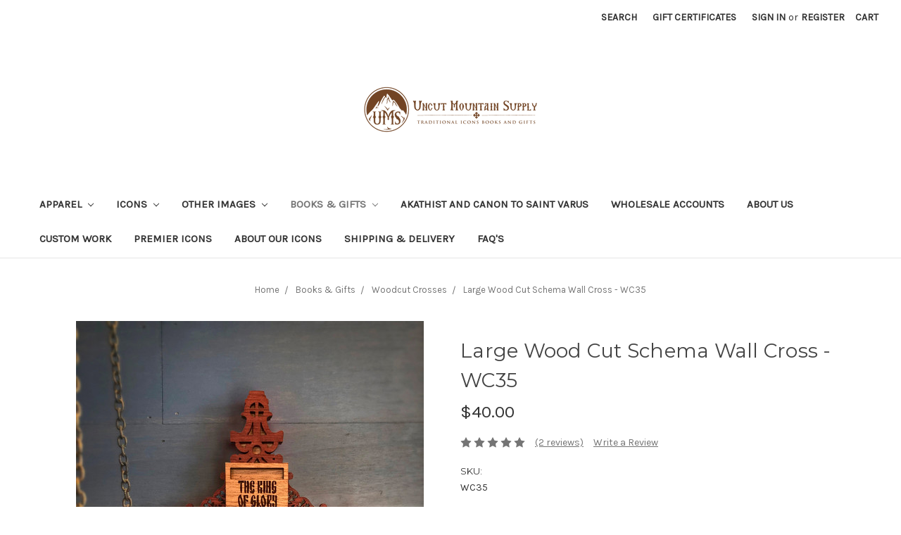

--- FILE ---
content_type: text/html; charset=UTF-8
request_url: https://www.uncutmountainsupply.com/books-gifts/large-wood-cut-schema-wall-cross-wc35/
body_size: 14232
content:
<!DOCTYPE html>
<html class="no-js" lang="en">
    <head>
        <title>Wood Cut Schema Wall Cross</title>
        <link rel="dns-prefetch preconnect" href="https://cdn11.bigcommerce.com/s-30c33" crossorigin><link rel="dns-prefetch preconnect" href="https://fonts.googleapis.com/" crossorigin><link rel="dns-prefetch preconnect" href="https://fonts.gstatic.com/" crossorigin>
        <meta property="product:price:amount" content="40" /><meta property="product:price:currency" content="USD" /><meta property="og:rating" content="5" /><meta property="og:url" content="https://uncutmountainsupply.com/books-gifts/large-wood-cut-schema-wall-cross-wc35/" /><meta property="og:site_name" content="Uncut Mountain Supply" /><meta name="keywords" content="Christian cross, orthodox cross, catholic cross, wooden cross, woodcut cross, byzantine cross, budding cross, wall cross, Schema Cross"><meta name="description" content="Gorgeous Wood Cut Schema Wall Cross"><link rel='canonical' href='https://uncutmountainsupply.com/books-gifts/large-wood-cut-schema-wall-cross-wc35/' /><meta name='platform' content='bigcommerce.stencil' /><meta property="og:type" content="product" />
<meta property="og:title" content="Large Wood Cut Schema Wall Cross - WC35" />
<meta property="og:description" content="Gorgeous Wood Cut Schema Wall Cross" />
<meta property="og:image" content="https://cdn11.bigcommerce.com/s-30c33/products/3487/images/6438/NewGreatSchema__95000.1692723059.350.350.jpg?c=2" />
<meta property="pinterest:richpins" content="disabled" />
        
         

        <link href="https://cdn11.bigcommerce.com/s-30c33/product_images/favicon.ico?t=1446268065" rel="shortcut icon">
        <meta name="viewport" content="width=device-width, initial-scale=1, maximum-scale=1">

        <script>
            document.documentElement.className = document.documentElement.className.replace('no-js', 'js');
        </script>

        <link href="https://fonts.googleapis.com/css?family=Montserrat:700,500,400%7CKarla:400&display=swap" rel="stylesheet">
        <link data-stencil-stylesheet href="https://cdn11.bigcommerce.com/s-30c33/stencil/f7727040-b76b-0137-285e-0242ac110018/e/9e775a30-4bc0-013a-88dc-16792fab9778/css/theme-e07cc7f0-cd52-013e-ea4b-7e3da8c058d4.css" rel="stylesheet">
        
        <script type="text/javascript" src="https://ajax.googleapis.com/ajax/libs/jquery/3.2.1/jquery.min.js"></script>

        <!-- Start Tracking Code for analytics_googleanalytics -->

<script type="text/javascript">

  var _gaq = _gaq || [];
  _gaq.push(['_setAccount', 'UA-5227924-1']);
  _gaq.push(['_trackPageview']);

  (function() {
    var ga = document.createElement('script'); ga.type = 'text/javascript'; ga.async = true;
    ga.src = ('https:' == document.location.protocol ? 'https://ssl' : 'http://www') + '.google-analytics.com/ga.js';
    var s = document.getElementsByTagName('script')[0]; s.parentNode.insertBefore(ga, s);
  })();

</script>

<meta name="google-site-verification" content="AokMDWkqe0PlPEzTxLx8bZQ2SH9nQzC9gQqxVZOgWNM" />


<!-- End Tracking Code for analytics_googleanalytics -->


<script type="text/javascript" src="https://checkout-sdk.bigcommerce.com/v1/loader.js" defer ></script>
<script src="https://www.google.com/recaptcha/api.js" async defer></script>
<script type="text/javascript">
var BCData = {"product_attributes":{"sku":"WC35","upc":null,"mpn":null,"gtin":null,"weight":null,"base":true,"image":null,"price":{"without_tax":{"formatted":"$40.00","value":40,"currency":"USD"},"tax_label":"Tax"},"stock":null,"instock":true,"stock_message":null,"purchasable":true,"purchasing_message":null,"call_for_price_message":null}};
</script>
<script src='https://www.powr.io/powr.js?external-type=bigcommerce' async></script>
<script nonce="">
(function () {
    var xmlHttp = new XMLHttpRequest();

    xmlHttp.open('POST', 'https://bes.gcp.data.bigcommerce.com/nobot');
    xmlHttp.setRequestHeader('Content-Type', 'application/json');
    xmlHttp.send('{"store_id":"176586","timezone_offset":"-4.0","timestamp":"2026-01-18T23:51:22.19880100Z","visit_id":"ba715b42-749f-4d90-883a-9f0ac0ff5acf","channel_id":1}');
})();
</script>

        
    </head>
    <body>
        <svg data-src="https://cdn11.bigcommerce.com/s-30c33/stencil/f7727040-b76b-0137-285e-0242ac110018/e/9e775a30-4bc0-013a-88dc-16792fab9778/img/icon-sprite.svg" class="icons-svg-sprite"></svg>
        <header class="header" role="banner">
    <a href="#" class="mobileMenu-toggle" data-mobile-menu-toggle="menu">
        <span class="mobileMenu-toggleIcon">Toggle menu</span>
    </a>
    <nav class="navUser">
    
    <ul class="navUser-section navUser-section--alt">
        <li class="navUser-item">
            <a class="navUser-action navUser-item--compare" href="/compare" data-compare-nav>Compare <span class="countPill countPill--positive countPill--alt"></span></a>
        </li>
        <li class="navUser-item">
            <a class="navUser-action navUser-action--quickSearch" href="#" data-search="quickSearch" aria-controls="quickSearch" aria-expanded="false">Search</a>
        </li>
            <li class="navUser-item">
                <a class="navUser-action" href="/giftcertificates.php">Gift Certificates</a>
            </li>
        <li class="navUser-item navUser-item--account">
                <a class="navUser-action" href="/login.php">Sign in</a>
                    <span class="navUser-or">or</span> <a class="navUser-action" href="/login.php?action=create_account">Register</a>
        </li>
        <li class="navUser-item navUser-item--cart">
            <a
                class="navUser-action"
                data-cart-preview
                data-dropdown="cart-preview-dropdown"
                data-options="align:right"
                href="/cart.php">
                <span class="navUser-item-cartLabel">Cart</span> <span class="countPill cart-quantity"></span>
            </a>

            <div class="dropdown-menu" id="cart-preview-dropdown" data-dropdown-content aria-hidden="true"></div>
        </li>
    </ul>
    <div class="dropdown dropdown--quickSearch" id="quickSearch" aria-hidden="true" tabindex="-1" data-prevent-quick-search-close>
        <div class="container">
    <form class="form" action="/search.php">
        <fieldset class="form-fieldset">
            <div class="form-field">
                <label class="is-srOnly" for="search_query">Search</label>
                <input class="form-input" data-search-quick name="search_query" id="search_query" data-error-message="Search field cannot be empty." placeholder="Search the store" autocomplete="off">
            </div>
        </fieldset>
    </form>
    <section class="quickSearchResults" data-bind="html: results"></section>
</div>
    </div>
</nav>

        <div class="header-logo header-logo--center">
            <a href="https://uncutmountainsupply.com/">
            <div class="header-logo-image-container">
                <img class="header-logo-image" src="https://cdn11.bigcommerce.com/s-30c33/images/stencil/250x100/umslogonew_1655235652__09230.original.png" alt="Uncut Mountain Supply" title="Uncut Mountain Supply">
            </div>
</a>
        </div>
    <div class="navPages-container" id="menu" data-menu>
        <nav class="navPages">
    <div class="navPages-quickSearch">
        <div class="container">
    <form class="form" action="/search.php">
        <fieldset class="form-fieldset">
            <div class="form-field">
                <label class="is-srOnly" for="search_query">Search</label>
                <input class="form-input" data-search-quick name="search_query" id="search_query" data-error-message="Search field cannot be empty." placeholder="Search the store" autocomplete="off">
            </div>
        </fieldset>
    </form>
    <section class="quickSearchResults" data-bind="html: results"></section>
</div>
    </div>
    <ul class="navPages-list">
            <li class="navPages-item">
                <a class="navPages-action has-subMenu" href="https://www.uncutmountainsupply.com/categories/apparel.html" data-collapsible="navPages-124">
    Apparel  <i class="icon navPages-action-moreIcon" aria-hidden="true"><svg><use xlink:href="#icon-chevron-down" /></svg></i>
</a>
<div class="navPage-subMenu" id="navPages-124" aria-hidden="true" tabindex="-1">
    <ul class="navPage-subMenu-list">
        <li class="navPage-subMenu-item">
            <a class="navPage-subMenu-action navPages-action" href="https://www.uncutmountainsupply.com/categories/apparel.html">All Apparel </a>
        </li>
            <li class="navPage-subMenu-item">
                    <a class="navPage-subMenu-action navPages-action" href="https://www.uncutmountainsupply.com/categories/apparel/childrens.html">Children&#x27;s</a>
            </li>
            <li class="navPage-subMenu-item">
                    <a class="navPage-subMenu-action navPages-action" href="https://www.uncutmountainsupply.com/categories/apparel/hats.html">Hats</a>
            </li>
            <li class="navPage-subMenu-item">
                    <a class="navPage-subMenu-action navPages-action" href="https://www.uncutmountainsupply.com/categories/apparel/mens.html">Men&#x27;s</a>
            </li>
            <li class="navPage-subMenu-item">
                    <a class="navPage-subMenu-action navPages-action" href="https://www.uncutmountainsupply.com/categories/apparel/womens.html">Women&#x27;s</a>
            </li>
    </ul>
</div>
            </li>
            <li class="navPages-item">
                <a class="navPages-action has-subMenu" href="https://www.uncutmountainsupply.com/categories/icons.html" data-collapsible="navPages-19">
    Icons <i class="icon navPages-action-moreIcon" aria-hidden="true"><svg><use xlink:href="#icon-chevron-down" /></svg></i>
</a>
<div class="navPage-subMenu" id="navPages-19" aria-hidden="true" tabindex="-1">
    <ul class="navPage-subMenu-list">
        <li class="navPage-subMenu-item">
            <a class="navPage-subMenu-action navPages-action" href="https://www.uncutmountainsupply.com/categories/icons.html">All Icons</a>
        </li>
            <li class="navPage-subMenu-item">
                    <a class="navPage-subMenu-action navPages-action" href="https://www.uncutmountainsupply.com/categories/icons/realgoldleaf.html">Real Gold Leaf Icons</a>
            </li>
            <li class="navPage-subMenu-item">
                    <a
                        class="navPage-subMenu-action navPages-action has-subMenu"
                        href="https://www.uncutmountainsupply.com/categories/icons/of-christ.html"
                        data-collapsible="navPages-12"
                        data-collapsible-disabled-breakpoint="medium"
                        data-collapsible-disabled-state="open"
                        data-collapsible-enabled-state="closed">
                        Of Christ <i class="icon navPages-action-moreIcon" aria-hidden="true"><svg><use xlink:href="#icon-chevron-down" /></svg></i>
                    </a>
                    <ul class="navPage-childList" id="navPages-12">
                        <li class="navPage-childList-item">
                            <a class="navPage-childList-action navPages-action" href="https://www.uncutmountainsupply.com/categories/icons/of-christ/his-miracles-and-parables.html">His Miracles and Parables</a>
                        </li>
                        <li class="navPage-childList-item">
                            <a class="navPage-childList-action navPages-action" href="https://www.uncutmountainsupply.com/categories/icons/of-christ/his-passion-and-resurrection.html">His Passion and Resurrection</a>
                        </li>
                        <li class="navPage-childList-item">
                            <a class="navPage-childList-action navPages-action" href="https://www.uncutmountainsupply.com/categories/icons/of-christ/feasts-of-the-lord.html">Feasts of the Lord</a>
                        </li>
                    </ul>
            </li>
            <li class="navPage-subMenu-item">
                    <a class="navPage-subMenu-action navPages-action" href="https://www.uncutmountainsupply.com/categories/icons/your-icon-file-printed.html">Your Icon File Printed</a>
            </li>
            <li class="navPage-subMenu-item">
                    <a
                        class="navPage-subMenu-action navPages-action has-subMenu"
                        href="https://www.uncutmountainsupply.com/categories/icons/of-the-theotokos.html"
                        data-collapsible="navPages-10"
                        data-collapsible-disabled-breakpoint="medium"
                        data-collapsible-disabled-state="open"
                        data-collapsible-enabled-state="closed">
                        Of the Theotokos <i class="icon navPages-action-moreIcon" aria-hidden="true"><svg><use xlink:href="#icon-chevron-down" /></svg></i>
                    </a>
                    <ul class="navPage-childList" id="navPages-10">
                        <li class="navPage-childList-item">
                            <a class="navPage-childList-action navPages-action" href="https://www.uncutmountainsupply.com/categories/icons/of-the-theotokos/feasts-and-miracles.html">Feasts and Miracles</a>
                        </li>
                    </ul>
            </li>
            <li class="navPage-subMenu-item">
                    <a
                        class="navPage-subMenu-action navPages-action has-subMenu"
                        href="https://www.uncutmountainsupply.com/categories/of-saints.html"
                        data-collapsible="navPages-36"
                        data-collapsible-disabled-breakpoint="medium"
                        data-collapsible-disabled-state="open"
                        data-collapsible-enabled-state="closed">
                        Of Saints <i class="icon navPages-action-moreIcon" aria-hidden="true"><svg><use xlink:href="#icon-chevron-down" /></svg></i>
                    </a>
                    <ul class="navPage-childList" id="navPages-36">
                        <li class="navPage-childList-item">
                            <a class="navPage-childList-action navPages-action" href="https://www.uncutmountainsupply.com/categories/icons/of-saints/by-name.html">By Name</a>
                        </li>
                        <li class="navPage-childList-item">
                            <a class="navPage-childList-action navPages-action" href="https://www.uncutmountainsupply.com/categories/icons/of-saints/contemporary-saints.html">Contemporary Saints</a>
                        </li>
                        <li class="navPage-childList-item">
                            <a class="navPage-childList-action navPages-action" href="https://www.uncutmountainsupply.com/categories/icons/western-saints.html">Saints of Western Lands</a>
                        </li>
                    </ul>
            </li>
            <li class="navPage-subMenu-item">
                    <a
                        class="navPage-subMenu-action navPages-action has-subMenu"
                        href="https://www.uncutmountainsupply.com/categories/icons/of-angels.html"
                        data-collapsible="navPages-81"
                        data-collapsible-disabled-breakpoint="medium"
                        data-collapsible-disabled-state="open"
                        data-collapsible-enabled-state="closed">
                        Of Angels <i class="icon navPages-action-moreIcon" aria-hidden="true"><svg><use xlink:href="#icon-chevron-down" /></svg></i>
                    </a>
                    <ul class="navPage-childList" id="navPages-81">
                        <li class="navPage-childList-item">
                            <a class="navPage-childList-action navPages-action" href="https://www.uncutmountainsupply.com/categories/icons/of-angels/archangel-gabriel.html">Archangel Gabriel</a>
                        </li>
                        <li class="navPage-childList-item">
                            <a class="navPage-childList-action navPages-action" href="https://www.uncutmountainsupply.com/categories/icons/of-angels/archangel-michael.html">Archangel Michael</a>
                        </li>
                        <li class="navPage-childList-item">
                            <a class="navPage-childList-action navPages-action" href="https://www.uncutmountainsupply.com/categories/icons/of-angels/archangel-raphael.html">Archangel Raphael</a>
                        </li>
                        <li class="navPage-childList-item">
                            <a class="navPage-childList-action navPages-action" href="https://www.uncutmountainsupply.com/categories/icons/of-angels/archangel-uriel.html">Archangel Uriel</a>
                        </li>
                        <li class="navPage-childList-item">
                            <a class="navPage-childList-action navPages-action" href="https://www.uncutmountainsupply.com/categories/icons/of-angels/guardian-angels.html">Guardian Angels</a>
                        </li>
                        <li class="navPage-childList-item">
                            <a class="navPage-childList-action navPages-action" href="https://www.uncutmountainsupply.com/categories/icons/of-angels/synaxis.html">Synaxis</a>
                        </li>
                    </ul>
            </li>
            <li class="navPage-subMenu-item">
                    <a
                        class="navPage-subMenu-action navPages-action has-subMenu"
                        href="https://www.uncutmountainsupply.com/categories/icons/of-feast-days.html"
                        data-collapsible="navPages-14"
                        data-collapsible-disabled-breakpoint="medium"
                        data-collapsible-disabled-state="open"
                        data-collapsible-enabled-state="closed">
                        Of Feast Days <i class="icon navPages-action-moreIcon" aria-hidden="true"><svg><use xlink:href="#icon-chevron-down" /></svg></i>
                    </a>
                    <ul class="navPage-childList" id="navPages-14">
                        <li class="navPage-childList-item">
                            <a class="navPage-childList-action navPages-action" href="https://www.uncutmountainsupply.com/categories/icons/of-feast-days/pentecostarion-series.html">Pentecostarion Series</a>
                        </li>
                        <li class="navPage-childList-item">
                            <a class="navPage-childList-action navPages-action" href="https://www.uncutmountainsupply.com/categories/icons/of-feast-days/during-the-triodion.html">Triodion Series</a>
                        </li>
                        <li class="navPage-childList-item">
                            <a class="navPage-childList-action navPages-action" href="https://www.uncutmountainsupply.com/categories/icons/of-feast-days/major-feasts.html">Great Feasts</a>
                        </li>
                        <li class="navPage-childList-item">
                            <a class="navPage-childList-action navPages-action" href="https://www.uncutmountainsupply.com/categories/icons/of-feast-days/minor-feasts.html">Minor Feasts</a>
                        </li>
                    </ul>
            </li>
            <li class="navPage-subMenu-item">
                    <a
                        class="navPage-subMenu-action navPages-action has-subMenu"
                        href="https://www.uncutmountainsupply.com/categories/icons/sets.html"
                        data-collapsible="navPages-95"
                        data-collapsible-disabled-breakpoint="medium"
                        data-collapsible-disabled-state="open"
                        data-collapsible-enabled-state="closed">
                        Sets <i class="icon navPages-action-moreIcon" aria-hidden="true"><svg><use xlink:href="#icon-chevron-down" /></svg></i>
                    </a>
                    <ul class="navPage-childList" id="navPages-95">
                        <li class="navPage-childList-item">
                            <a class="navPage-childList-action navPages-action" href="https://www.uncutmountainsupply.com/categories/icons/sets/christ-and-the-theotokos.html">Christ and the Theotokos</a>
                        </li>
                        <li class="navPage-childList-item">
                            <a class="navPage-childList-action navPages-action" href="https://www.uncutmountainsupply.com/categories/icons/sets/festal.html">Festal</a>
                        </li>
                        <li class="navPage-childList-item">
                            <a class="navPage-childList-action navPages-action" href="https://www.uncutmountainsupply.com/categories/icons/sets/saints-and-angels.html">Saints and Angels</a>
                        </li>
                        <li class="navPage-childList-item">
                            <a class="navPage-childList-action navPages-action" href="https://www.uncutmountainsupply.com/categories/icons/sets/new-category.html">Creation Series</a>
                        </li>
                    </ul>
            </li>
            <li class="navPage-subMenu-item">
                    <a class="navPage-subMenu-action navPages-action" href="https://www.uncutmountainsupply.com/categories/icons/custom-family-icon.html">Custom Family Icon</a>
            </li>
            <li class="navPage-subMenu-item">
                    <a class="navPage-subMenu-action navPages-action" href="https://www.uncutmountainsupply.com/categories/icons/custom-wedding-icon.html">Custom Wedding Icon</a>
            </li>
    </ul>
</div>
            </li>
            <li class="navPages-item">
                <a class="navPages-action has-subMenu" href="https://www.uncutmountainsupply.com/categories/other-images.html" data-collapsible="navPages-27">
    Other Images <i class="icon navPages-action-moreIcon" aria-hidden="true"><svg><use xlink:href="#icon-chevron-down" /></svg></i>
</a>
<div class="navPage-subMenu" id="navPages-27" aria-hidden="true" tabindex="-1">
    <ul class="navPage-subMenu-list">
        <li class="navPage-subMenu-item">
            <a class="navPage-subMenu-action navPages-action" href="https://www.uncutmountainsupply.com/categories/other-images.html">All Other Images</a>
        </li>
            <li class="navPage-subMenu-item">
                    <a class="navPage-subMenu-action navPages-action" href="https://www.uncutmountainsupply.com/categories/other-images/religious-paintings.html">Religious Paintings</a>
            </li>
            <li class="navPage-subMenu-item">
                    <a class="navPage-subMenu-action navPages-action" href="https://www.uncutmountainsupply.com/categories/other-images/portraits-of-saints.html">Portraits of Saints</a>
            </li>
            <li class="navPage-subMenu-item">
                    <a class="navPage-subMenu-action navPages-action" href="https://www.uncutmountainsupply.com/categories/other-images/educational-series.html">Educational Series</a>
            </li>
            <li class="navPage-subMenu-item">
                    <a class="navPage-subMenu-action navPages-action" href="https://www.uncutmountainsupply.com/categories/other-images/holy-places.html">Holy Places</a>
            </li>
            <li class="navPage-subMenu-item">
                    <a class="navPage-subMenu-action navPages-action" href="https://www.uncutmountainsupply.com/categories/other-images/miscellaneous.html">Miscellaneous</a>
            </li>
    </ul>
</div>
            </li>
            <li class="navPages-item">
                <a class="navPages-action has-subMenu activePage" href="https://www.uncutmountainsupply.com/categories/books.html" data-collapsible="navPages-20">
    Books &amp; Gifts <i class="icon navPages-action-moreIcon" aria-hidden="true"><svg><use xlink:href="#icon-chevron-down" /></svg></i>
</a>
<div class="navPage-subMenu" id="navPages-20" aria-hidden="true" tabindex="-1">
    <ul class="navPage-subMenu-list">
        <li class="navPage-subMenu-item">
            <a class="navPage-subMenu-action navPages-action" href="https://www.uncutmountainsupply.com/categories/books.html">All Books &amp; Gifts</a>
        </li>
            <li class="navPage-subMenu-item">
                    <a class="navPage-subMenu-action navPages-action" href="https://www.uncutmountainsupply.com/categories/christmas-gifts.html">Christmas Gifts</a>
            </li>
            <li class="navPage-subMenu-item">
                    <a class="navPage-subMenu-action navPages-action" href="https://www.uncutmountainsupply.com/categories/books-gifts/gift-certificates.html">Gift Certificates </a>
            </li>
            <li class="navPage-subMenu-item">
                    <a class="navPage-subMenu-action navPages-action" href="https://www.uncutmountainsupply.com/categories/books-gifts/greeting-cards.html">Greeting Cards</a>
            </li>
            <li class="navPage-subMenu-item">
                    <a class="navPage-subMenu-action navPages-action" href="https://www.uncutmountainsupply.com/categories/books-gifts/icon-crucifixes.html">Icon Crucifixes </a>
            </li>
            <li class="navPage-subMenu-item">
                    <a class="navPage-subMenu-action navPages-action" href="https://www.uncutmountainsupply.com/categories/books-gifts/icon-stands.html">Icon Stands</a>
            </li>
            <li class="navPage-subMenu-item">
                    <a class="navPage-subMenu-action navPages-action" href="https://www.uncutmountainsupply.com/categories/books-gifts/key-chains-and-medallions.html">Key Chains and Medallions </a>
            </li>
            <li class="navPage-subMenu-item">
                    <a class="navPage-subMenu-action navPages-action" href="https://www.uncutmountainsupply.com/categories/books-gifts/metal-christmas-ornaments.html">Metal Christmas Ornaments</a>
            </li>
            <li class="navPage-subMenu-item">
                    <a class="navPage-subMenu-action navPages-action" href="https://www.uncutmountainsupply.com/categories/books-gifts/mugs.html">Mugs</a>
            </li>
            <li class="navPage-subMenu-item">
                    <a class="navPage-subMenu-action navPages-action" href="https://www.uncutmountainsupply.com/categories/books-gifts/pascha-gifts.html">Pascha Gifts</a>
            </li>
            <li class="navPage-subMenu-item">
                    <a class="navPage-subMenu-action navPages-action" href="https://www.uncutmountainsupply.com/categories/books-gifts/pendant-necklaces.html">Pendant Necklaces</a>
            </li>
            <li class="navPage-subMenu-item">
                    <a class="navPage-subMenu-action navPages-action" href="https://www.uncutmountainsupply.com/categories/books-gifts/phone-cases.html">Phone Cases</a>
            </li>
            <li class="navPage-subMenu-item">
                    <a class="navPage-subMenu-action navPages-action" href="https://www.uncutmountainsupply.com/categories/books-gifts/prayer-cards.html">Prayer Cards</a>
            </li>
            <li class="navPage-subMenu-item">
                    <a class="navPage-subMenu-action navPages-action" href="https://www.uncutmountainsupply.com/categories/books-gifts/prayer-ropes.html">Prayer Ropes</a>
            </li>
            <li class="navPage-subMenu-item">
                    <a class="navPage-subMenu-action navPages-action" href="https://www.uncutmountainsupply.com/categories/books-gifts/standing-crosses.html">Standing Crosses</a>
            </li>
            <li class="navPage-subMenu-item">
                    <a class="navPage-subMenu-action navPages-action" href="https://www.uncutmountainsupply.com/categories/books-gifts/woodcut-crosses.html">Woodcut Crosses</a>
            </li>
            <li class="navPage-subMenu-item">
                    <a class="navPage-subMenu-action navPages-action" href="https://www.uncutmountainsupply.com/categories/books-gifts/wooden-christmas-ornaments.html">Wooden Christmas Ornaments</a>
            </li>
            <li class="navPage-subMenu-item">
                    <a class="navPage-subMenu-action navPages-action" href="https://www.uncutmountainsupply.com/categories/books-gifts/totes.html">Totes</a>
            </li>
            <li class="navPage-subMenu-item">
                    <a class="navPage-subMenu-action navPages-action" href="https://www.uncutmountainsupply.com/categories/books/uncut-mountain-press-books.html">Books</a>
            </li>
            <li class="navPage-subMenu-item">
                    <a class="navPage-subMenu-action navPages-action" href="https://www.uncutmountainsupply.com/categories/books-gifts/stickers.html">Stickers</a>
            </li>
            <li class="navPage-subMenu-item">
                    <a class="navPage-subMenu-action navPages-action" href="https://www.uncutmountainsupply.com/categories/books-gifts/censers.html">Censers</a>
            </li>
    </ul>
</div>
            </li>
                 <li class="navPages-item navPages-item-page">
                     <a class="navPages-action" href="https://www.uncutmountainsupply.com/pages/akathist-and-canon-to-saint-varus.html">Akathist and Canon to Saint Varus</a>
                 </li>
                 <li class="navPages-item navPages-item-page">
                     <a class="navPages-action" href="https://www.uncutmountainsupply.com/pages/wholesale-accounts-and-discounts.html">Wholesale Accounts</a>
                 </li>
                 <li class="navPages-item navPages-item-page">
                     <a class="navPages-action" href="https://www.uncutmountainsupply.com/pages/about-us.html">About Us</a>
                 </li>
                 <li class="navPages-item navPages-item-page">
                     <a class="navPages-action" href="https://www.uncutmountainsupply.com/pages/custom-work.html">Custom Work</a>
                 </li>
                 <li class="navPages-item navPages-item-page">
                     <a class="navPages-action" href="https://www.uncutmountainsupply.com/pages/premier-hand-written-iconography.html">Premier Icons</a>
                 </li>
                 <li class="navPages-item navPages-item-page">
                     <a class="navPages-action" href="https://www.uncutmountainsupply.com/pages/about-our-icons.html">About Our Icons</a>
                 </li>
                 <li class="navPages-item navPages-item-page">
                     <a class="navPages-action" href="https://www.uncutmountainsupply.com/pages/shipping-delivery.html">Shipping &amp; Delivery</a>
                 </li>
                 <li class="navPages-item navPages-item-page">
                     <a class="navPages-action" href="https://www.uncutmountainsupply.com/pages/frequently-asked-questions.html">FAQ&#x27;s</a>
                 </li>
    </ul>
    <ul class="navPages-list navPages-list--user">
            <li class="navPages-item">
                <a class="navPages-action" href="/giftcertificates.php">Gift Certificates</a>
            </li>
            <li class="navPages-item">
                <a class="navPages-action" href="/login.php">Sign in</a>
                    or <a class="navPages-action" href="/login.php?action=create_account">Register</a>
            </li>
    </ul>
</nav>
    </div>
</header>
<div data-content-region="header_bottom"></div>
        <div class="body" data-currency-code="USD">
     
    <div class="container">
            <ul class="breadcrumbs" itemscope itemtype="http://schema.org/BreadcrumbList">
            <li class="breadcrumb " itemprop="itemListElement" itemscope itemtype="http://schema.org/ListItem">
                    <a href="https://uncutmountainsupply.com/" class="breadcrumb-label" itemprop="item"><span itemprop="name">Home</span></a>
                <meta itemprop="position" content="1" />
            </li>
            <li class="breadcrumb " itemprop="itemListElement" itemscope itemtype="http://schema.org/ListItem">
                    <a href="https://uncutmountainsupply.com/categories/books.html" class="breadcrumb-label" itemprop="item"><span itemprop="name">Books &amp; Gifts</span></a>
                <meta itemprop="position" content="2" />
            </li>
            <li class="breadcrumb " itemprop="itemListElement" itemscope itemtype="http://schema.org/ListItem">
                    <a href="https://uncutmountainsupply.com/categories/books-gifts/woodcut-crosses.html" class="breadcrumb-label" itemprop="item"><span itemprop="name">Woodcut Crosses</span></a>
                <meta itemprop="position" content="3" />
            </li>
            <li class="breadcrumb is-active" itemprop="itemListElement" itemscope itemtype="http://schema.org/ListItem">
                    <meta itemprop="item" content="https://uncutmountainsupply.com/books-gifts/large-wood-cut-schema-wall-cross-wc35/">
                    <span class="breadcrumb-label" itemprop="name">Large Wood Cut Schema Wall Cross - WC35</span>
                <meta itemprop="position" content="4" />
            </li>
</ul>


    <div itemscope itemtype="http://schema.org/Product">
        <div class="productView" >

    <section class="productView-details">
        <div class="productView-product">
            <h1 class="productView-title" itemprop="name">Large Wood Cut Schema Wall Cross - WC35</h1>
            <div class="productView-price">
                    
        <div class="price-section price-section--withoutTax rrp-price--withoutTax" style="display: none;">
            MSRP:
            <span data-product-rrp-price-without-tax class="price price--rrp"> 
                
            </span>
        </div>
        <div class="price-section price-section--withoutTax non-sale-price--withoutTax" style="display: none;">
            Was:
            <span data-product-non-sale-price-without-tax class="price price--non-sale">
                
            </span>
        </div>
        <div class="price-section price-section--withoutTax" itemprop="offers" itemscope itemtype="http://schema.org/Offer">
            <span class="price-label" >
                
            </span>
            <span class="price-now-label" style="display: none;">
                Now:
            </span>
            <span data-product-price-without-tax class="price price--withoutTax">$40.00</span>
                <meta itemprop="availability" itemtype="http://schema.org/ItemAvailability"
                    content="http://schema.org/InStock">
                <meta itemprop="itemCondition" itemtype="http://schema.org/OfferItemCondition" content="http://schema.org/Condition">
                <div itemprop="priceSpecification" itemscope itemtype="http://schema.org/PriceSpecification">
                    <meta itemprop="price" content="40">
                    <meta itemprop="priceCurrency" content="USD">
                    <meta itemprop="valueAddedTaxIncluded" content="false">
                </div>
        </div>
         <div class="price-section price-section--saving price" style="display: none;">
                <span class="price">(You save</span>
                <span data-product-price-saved class="price price--saving">
                    
                </span>
                <span class="price">)</span>
         </div>
            </div>
            <div data-content-region="product_below_price"><div data-layout-id="911fe527-36af-4b6c-9c4d-c6e0f01b5ed9">       
</div></div>
            <div class="productView-rating" itemprop="aggregateRating" itemscope itemtype="http://schema.org/AggregateRating">
                            <meta itemprop="ratingValue" content="5">
                            <meta itemprop="ratingCount" content="2">
                            <meta itemprop="reviewCount" content="2">
                            <span class="icon icon--ratingFull">
            <svg>
                <use xlink:href="#icon-star" />
            </svg>
        </span>
        <span class="icon icon--ratingFull">
            <svg>
                <use xlink:href="#icon-star" />
            </svg>
        </span>
        <span class="icon icon--ratingFull">
            <svg>
                <use xlink:href="#icon-star" />
            </svg>
        </span>
        <span class="icon icon--ratingFull">
            <svg>
                <use xlink:href="#icon-star" />
            </svg>
        </span>
        <span class="icon icon--ratingFull">
            <svg>
                <use xlink:href="#icon-star" />
            </svg>
        </span>
                    <span class="productView-reviewLink">
                            <a href="https://uncutmountainsupply.com/books-gifts/large-wood-cut-schema-wall-cross-wc35/#product-reviews">
                                (2 reviews)
                            </a>
                    </span>
                    <span class="productView-reviewLink">
                        <a href="https://uncutmountainsupply.com/books-gifts/large-wood-cut-schema-wall-cross-wc35/"
                           data-reveal-id="modal-review-form">
                           Write a Review
                        </a>
                    </span>
                    <div id="modal-review-form" class="modal" data-reveal>
    
    
    
    
    <div class="modal-header">
        <h2 class="modal-header-title">Write a Review</h2>
        <a href="#" class="modal-close" aria-label="Close" role="button">
            <span aria-hidden="true">&#215;</span>
        </a>
    </div>
    <div class="modal-body">
        <div class="writeReview-productDetails">
            <div class="writeReview-productImage-container">
                <img class="lazyload" data-sizes="auto" src="https://cdn11.bigcommerce.com/s-30c33/stencil/f7727040-b76b-0137-285e-0242ac110018/e/9e775a30-4bc0-013a-88dc-16792fab9778/img/loading.svg" data-src="https://cdn11.bigcommerce.com/s-30c33/images/stencil/500x659/products/3487/6438/NewGreatSchema__95000.1692723059.jpg?c=2">
            </div>
            <h6 class="product-brand"></h6>
            <h5 class="product-title">Large Wood Cut Schema Wall Cross - WC35</h5>
        </div>
        <form class="form writeReview-form" action="/postreview.php" method="post">
            <fieldset class="form-fieldset">
                <div class="form-field">
                    <label class="form-label" for="rating-rate">Rating
                        <small>Required</small>
                    </label>
                    <!-- Stars -->
                    <!-- TODO: Review Stars need to be componentised, both for display and input -->
                    <select id="rating-rate" class="form-select" name="revrating">
                        <option value="">Select Rating</option>
                                <option value="1">1 star (worst)</option>
                                <option value="2">2 stars</option>
                                <option value="3">3 stars (average)</option>
                                <option value="4">4 stars</option>
                                <option value="5">5 stars (best)</option>
                    </select>
                </div>

                <!-- Name -->
                    <div class="form-field" id="revfromname" data-validation="" >
    <label class="form-label" for="revfromname_input">Name
        
    </label>
    <input type="text" id="revfromname_input" data-label="Name" name="revfromname"   class="form-input" aria-required="" >
</div>

                    <!-- Email -->
                        <div class="form-field" id="email" data-validation="" >
    <label class="form-label" for="email_input">Email
        <small>Required</small>
    </label>
    <input type="text" id="email_input" data-label="Email" name="email"   class="form-input" aria-required="false" >
</div>

                <!-- Review Subject -->
                <div class="form-field" id="revtitle" data-validation="" >
    <label class="form-label" for="revtitle_input">Review Subject
        <small>Required</small>
    </label>
    <input type="text" id="revtitle_input" data-label="Review Subject" name="revtitle"   class="form-input" aria-required="true" >
</div>

                <!-- Comments -->
                <div class="form-field" id="revtext" data-validation="">
    <label class="form-label" for="revtext_input">Comments
            <small>Required</small>
    </label>
    <textarea name="revtext" id="revtext_input" data-label="Comments" rows="" aria-required="true" class="form-input" ></textarea>
</div>

                <div class="g-recaptcha" data-sitekey="6LcjX0sbAAAAACp92-MNpx66FT4pbIWh-FTDmkkz"></div><br/>

                <div class="form-field">
                    <input type="submit" class="button button--primary"
                           value="Submit Review">
                </div>
                <input type="hidden" name="product_id" value="3487">
                <input type="hidden" name="action" value="post_review">
                
            </fieldset>
        </form>
    </div>
</div>
            </div>
            
            <dl class="productView-info">
                <dt class="productView-info-name sku-label">SKU:</dt>
                <dd class="productView-info-value" data-product-sku>WC35</dd>
                <dt class="productView-info-name upc-label" style="display: none;">UPC:</dt>
                <dd class="productView-info-value" data-product-upc></dd>
                    <dt class="productView-info-name">Gift wrapping:</dt>
                    <dd class="productView-info-value">Options available</dd>

                    <div class="productView-info-bulkPricing">
                                            </div>

            </dl>
        </div>
    </section>

    <section class="productView-images" data-image-gallery>
        <figure class="productView-image"
                data-image-gallery-main
                data-zoom-image="https://cdn11.bigcommerce.com/s-30c33/images/stencil/1280x1280/products/3487/6438/NewGreatSchema__95000.1692723059.jpg?c=2"
                >
            <div class="productView-img-container">
                    <a href="https://cdn11.bigcommerce.com/s-30c33/images/stencil/1280x1280/products/3487/6438/NewGreatSchema__95000.1692723059.jpg?c=2">

                <img class="productView-image--default lazyload"
                     data-sizes="auto"
                     src="https://cdn11.bigcommerce.com/s-30c33/stencil/f7727040-b76b-0137-285e-0242ac110018/e/9e775a30-4bc0-013a-88dc-16792fab9778/img/loading.svg"
                     data-src="https://cdn11.bigcommerce.com/s-30c33/images/stencil/500x659/products/3487/6438/NewGreatSchema__95000.1692723059.jpg?c=2"
                     alt="Gorgeous Wood Cut Schema Wall Cross" title="Gorgeous Wood Cut Schema Wall Cross" data-main-image>

                    </a>
            </div>
        </figure>
        <ul class="productView-thumbnails">
                <li class="productView-thumbnail">
                    <a
                        class="productView-thumbnail-link"
                        href="https://cdn11.bigcommerce.com/s-30c33/images/stencil/500x659/products/3487/6438/NewGreatSchema__95000.1692723059.jpg?c=2"
                        data-image-gallery-item
                        data-image-gallery-new-image-url="https://cdn11.bigcommerce.com/s-30c33/images/stencil/500x659/products/3487/6438/NewGreatSchema__95000.1692723059.jpg?c=2"
                        data-image-gallery-zoom-image-url="https://cdn11.bigcommerce.com/s-30c33/images/stencil/1280x1280/products/3487/6438/NewGreatSchema__95000.1692723059.jpg?c=2">
                        <img class="lazyload" data-sizes="auto" src="https://cdn11.bigcommerce.com/s-30c33/stencil/f7727040-b76b-0137-285e-0242ac110018/e/9e775a30-4bc0-013a-88dc-16792fab9778/img/loading.svg" data-src="https://cdn11.bigcommerce.com/s-30c33/images/stencil/50x50/products/3487/6438/NewGreatSchema__95000.1692723059.jpg?c=2" alt="Gorgeous Wood Cut Schema Wall Cross" title="Gorgeous Wood Cut Schema Wall Cross">
                    </a>
                </li>
        </ul>
    </section>

    <section class="productView-details">
        <div class="productView-options">
            <form class="form" method="post" action="https://uncutmountainsupply.com/cart.php" enctype="multipart/form-data"
                  data-cart-item-add>
                <input type="hidden" name="action" value="add">
                <input type="hidden" name="product_id" value="3487"/>
                <div data-product-option-change style="display:none;">
                </div>
                <div class="form-field form-field--stock u-hiddenVisually">
                    <label class="form-label form-label--alternate">
                        Current Stock:
                        <span data-product-stock></span>
                    </label>
                </div>
                        <div class="form-field form-field--increments">
        <label class="form-label form-label--alternate"
               for="qty[]">Quantity:</label>
            <div class="form-increment" data-quantity-change>
                <button class="button button--icon" data-action="dec">
                    <span class="is-srOnly">Decrease Quantity:</span>
                    <i class="icon" aria-hidden="true">
                        <svg>
                            <use xlink:href="#icon-keyboard-arrow-down"/>
                        </svg>
                    </i>
                </button>
                <input class="form-input form-input--incrementTotal"
                       id="qty[]"
                       name="qty[]"
                       type="tel"
                       value="1"
                       data-quantity-min="0"
                       data-quantity-max="0"
                       min="1"
                       pattern="[0-9]*"
                       aria-live="polite">
                <button class="button button--icon" data-action="inc">
                    <span class="is-srOnly">Increase Quantity:</span>
                    <i class="icon" aria-hidden="true">
                        <svg>
                            <use xlink:href="#icon-keyboard-arrow-up"/>
                        </svg>
                    </i>
                </button>
            </div>
    </div>

<div class="alertBox productAttributes-message" style="display:none">
    <div class="alertBox-column alertBox-icon">
        <icon glyph="ic-success" class="icon" aria-hidden="true"><svg xmlns="http://www.w3.org/2000/svg" width="24" height="24" viewBox="0 0 24 24"><path d="M12 2C6.48 2 2 6.48 2 12s4.48 10 10 10 10-4.48 10-10S17.52 2 12 2zm1 15h-2v-2h2v2zm0-4h-2V7h2v6z"></path></svg></icon>
    </div>
    <p class="alertBox-column alertBox-message"></p>
</div>
    <div class="form-action">
        <input id="form-action-addToCart" data-wait-message="Adding to cart…" class="button button--primary" type="submit"
            value="Add to Cart">
    </div>
            </form>
                <form action="/wishlist.php?action=add&amp;product_id=3487" class="form form-wishlist form-action" data-wishlist-add method="post">
    <a aria-controls="wishlist-dropdown" aria-expanded="false" class="button dropdown-menu-button" data-dropdown="wishlist-dropdown">
        <span>Add to Wish List</span>
        <i aria-hidden="true" class="icon">
            <svg>
                <use xlink:href="#icon-chevron-down" />
            </svg>
        </i>
    </a>
    <ul aria-hidden="true" class="dropdown-menu" data-dropdown-content id="wishlist-dropdown" tabindex="-1">
        
        <li>
            <input class="button" type="submit" value="Add to My Wish List">
        </li>
        <li>
            <a data-wishlist class="button" href="/wishlist.php?action=addwishlist&product_id=3487">Create New Wish List</a>
        </li>
    </ul>
</form>
        </div>
            <div class="addthis_toolbox addthis_32x32_style" addthis:url=""
         addthis:title="">
        <ul class="socialLinks">
                <li class="socialLinks-item socialLinks-item--facebook">
                    <a class="addthis_button_facebook icon icon--facebook" >
                            <svg>
                                <use xlink:href="#icon-facebook"/>
                            </svg>
                    </a>
                </li>
                <li class="socialLinks-item socialLinks-item--pinterest">
                    <a class="addthis_button_pinterest icon icon--pinterest" >
                            <svg>
                                <use xlink:href="#icon-pinterest"/>
                            </svg>
                    </a>
                </li>
        </ul>
        <script type="text/javascript"
                defer src="//s7.addthis.com/js/300/addthis_widget.js#pubid=ra-4e94ed470ee51e32"></script>
        <script>  
            window.addEventListener('DOMContentLoaded', function() {
                if (typeof(addthis) === "object") {
                    addthis.toolbox('.addthis_toolbox');
                }
            });
        </script>
    </div>
    </section>

    <article class="productView-description" itemprop="description">
            <ul class="tabs" data-tab>
    <li class="tab is-active">
        <a class="tab-title" href="#tab-description">Description</a>
    </li>
</ul>
<div class="tabs-contents">
    <div class="tab-content is-active" id="tab-description">
        <p>Our exclusive woodcut maple Schema Wall Cross&nbsp;is constructed of 2 layers of maple. This cross features hand stained portions for a beautiful 2 tone look. &nbsp;</p>
<p>A Traditional and intricate Schema Cross and features ICXC NIKA (Jesus Christ Conquers) and the Epitaph "King of Glory".<br /><br />Other Details: The Spear (Longinus Spear), The Sponge (of vinegar), The Skull of Adam</p>
<p><br />Each Byzantine wall cross is 6" x 9"</p>
    </div>
</div>
    </article>
</div>

<div id="previewModal" class="modal modal--large" data-reveal>
    <a href="#" class="modal-close" aria-label="Close" role="button">
        <span aria-hidden="true">&#215;</span>
    </a>
    <div class="modal-content"></div>
    <div class="loadingOverlay"></div>
</div>

<script type="text/javascript">
$(document).ready(function(e) {
    var $getAlert = '<div class="alertBox option_alert" style="display:none"><div class="alertBox-column alertBox-icon"><icon glyph="ic-success" class="icon" aria-hidden="true"><svg xmlns="http://www.w3.org/2000/svg" width="24" height="24" viewBox="0 0 24 24"><path d="M12 2C6.48 2 2 6.48 2 12s4.48 10 10 10 10-4.48 10-10S17.52 2 12 2zm1 15h-2v-2h2v2zm0-4h-2V7h2v6z"></path></svg></icon></div><p class="alertBox-column alertBox-message">Minimum order quantity is 3 for the selected option.</p></div>';
    
    $(".form-option").each(function() {
        var $this = $(this);
        var b=$(this).html();
        if(b.indexOf('Pocket Size ~ 2" x 3"') !== -1){
            $this.prev('.form-radio').addClass('pocket_size');
        }
    });
    $(document).on('change','.form-radio',function(){
        checkOpt();
    });
    $('.form-option').click(function(e) {
        checkOpt();
    });
	$(document).on('change','.form-input--incrementTotal',function(){
		var getCheck = $('.pocket_size:checked').length;
		if(getCheck == 1){
			var getVal = $(this).val();
			if(getVal < 3){
				$(this).val('3');
			}
		}
	});
    checkOpt();
    function checkOpt(){
        var getCheck = $('.pocket_size:checked').length;
        if(getCheck == 1){
            $('.form-input--incrementTotal').attr({'data-quantity-min':'3','min':'3','value':'3'});
            if($('.option_alert').length == 0){
                $($getAlert).insertAfter('.alertBox.productAttributes-message');
            }
            setTimeout(function(){
                if($('.alertBox.productAttributes-message').is(':visible')){
                    $('.option_alert').hide();
                    console.log('div visible')
                }else{
                    $('.option_alert').show();
                    console.log('else condition')
                }
            },2000);
        }else{
            $('.form-input--incrementTotal').attr({'data-quantity-min':'1','min':'1','value':'1'});
            $('.option_alert').remove();
        }
    }
});
</script>​

        <div data-content-region="product_below_content"></div>


            <section class="toggle productReviews" id="product-reviews" data-product-reviews>
    <h4 class="toggle-title">
        2 Reviews
            <a class="toggleLink is-open" data-collapsible href="#productReviews-content">
                <span class="toggleLink-text toggleLink-text--on">
                    Hide Reviews
                </span>
                <span class="toggleLink-text toggleLink-text--off">
                    Show Reviews
                </span>
            </a>
    </h4>
    <div class="toggle-content is-open" id="productReviews-content" aria-hidden="false">
        <ul class="productReviews-list" id="productReviews-list">
            <li class="productReview">
                <article itemprop="review" itemscope itemtype="http://schema.org/Review">
                    <header>
                        <span class="productReview-rating rating--small" itemprop="reviewRating" itemscope itemtype="http://schema.org/Rating">
                                    <span class="icon icon--ratingFull">
            <svg>
                <use xlink:href="#icon-star" />
            </svg>
        </span>
        <span class="icon icon--ratingFull">
            <svg>
                <use xlink:href="#icon-star" />
            </svg>
        </span>
        <span class="icon icon--ratingFull">
            <svg>
                <use xlink:href="#icon-star" />
            </svg>
        </span>
        <span class="icon icon--ratingFull">
            <svg>
                <use xlink:href="#icon-star" />
            </svg>
        </span>
        <span class="icon icon--ratingFull">
            <svg>
                <use xlink:href="#icon-star" />
            </svg>
        </span>
                            <span class="productReview-ratingNumber" itemprop="ratingValue">5</span>
                        </span>
                        <h5 itemprop="name" class="productReview-title">Good Product</h5>
                            <meta itemprop="author" content="Kaleb">
                            <p class="productReview-author">
                                Posted by Kaleb on 27th Mar 2024
                            </p>
                    </header>
                    <p itemprop="reviewBody" class="productReview-body">The detail on the cross is phenomenal. The price is worth it. Took a while to ship as expected, but I have no regrets about the purchase.</p>
                </article>
            </li>
            <li class="productReview">
                <article itemprop="review" itemscope itemtype="http://schema.org/Review">
                    <header>
                        <span class="productReview-rating rating--small" itemprop="reviewRating" itemscope itemtype="http://schema.org/Rating">
                                    <span class="icon icon--ratingFull">
            <svg>
                <use xlink:href="#icon-star" />
            </svg>
        </span>
        <span class="icon icon--ratingFull">
            <svg>
                <use xlink:href="#icon-star" />
            </svg>
        </span>
        <span class="icon icon--ratingFull">
            <svg>
                <use xlink:href="#icon-star" />
            </svg>
        </span>
        <span class="icon icon--ratingFull">
            <svg>
                <use xlink:href="#icon-star" />
            </svg>
        </span>
        <span class="icon icon--ratingFull">
            <svg>
                <use xlink:href="#icon-star" />
            </svg>
        </span>
                            <span class="productReview-ratingNumber" itemprop="ratingValue">5</span>
                        </span>
                        <h5 itemprop="name" class="productReview-title">Perfect size.  Very good looking and great quality.  </h5>
                            <meta itemprop="author" content="Pearl White">
                            <p class="productReview-author">
                                Posted by Pearl White on 4th Mar 2022
                            </p>
                    </header>
                    <p itemprop="reviewBody" class="productReview-body">Thank you so much.  I have been more than pleased will all the items have purchased.</p>
                </article>
            </li>
        </ul>
        <div class="pagination">
    <ul class="pagination-list">

    </ul>
</div>
    </div>
</section>

        <ul class="tabs" data-tab role="tablist">
        <li class="tab is-active" role="presentational">
            <a class="tab-title" href="#tab-related" role="tab" tabindex="0" aria-selected="true" controls="tab-related">Related Products</a>
        </li>
</ul>

<div class="tabs-contents">
    <div role="tabpanel" aria-hidden="false" class="tab-content has-jsContent is-active" id="tab-related">
            <section class="productCarousel"
    data-list-name=""
    data-slick='{
        "dots": true,
        "infinite": false,
        "mobileFirst": true,
        "slidesToShow": 6,
        "slidesToScroll": 3
    }'
>
    <div class="productCarousel-slide">
            <article class="card " >
    <figure class="card-figure">
            <a href="https://www.uncutmountainsupply.com/books-gifts/small-wood-cut-schema-wall-cross-wc30/" >
                <div class="card-img-container">
                    <img class="card-image lazyload" data-sizes="auto" src="https://cdn11.bigcommerce.com/s-30c33/stencil/f7727040-b76b-0137-285e-0242ac110018/e/9e775a30-4bc0-013a-88dc-16792fab9778/img/loading.svg" data-src="https://cdn11.bigcommerce.com/s-30c33/images/stencil/500x659/products/3486/4962/FullSizeRender-4__17002.1605120982.jpg?c=2" alt="Gorgeous Wood Cut Schema Devotion Cross" title="Gorgeous Wood Cut Schema Devotion Cross">
                </div>
            </a>
        <figcaption class="card-figcaption">
            <div class="card-figcaption-body">
                                <a class="button button--small card-figcaption-button quickview" data-product-id="3486">Quick view</a>
                            <a href="https://www.uncutmountainsupply.com/cart.php?action=add&amp;product_id=3486" data-event-type="product-click" class="button button--small card-figcaption-button">Add to Cart</a>
            </div>
        </figcaption>
    </figure>
    <div class="card-body">
        <h4 class="card-title">
                <a href="https://www.uncutmountainsupply.com/books-gifts/small-wood-cut-schema-wall-cross-wc30/" >Small Wood Cut Schema Wall Cross - WC30</a>
        </h4>

        <div class="card-text" data-test-info-type="price">
                
        <div class="price-section price-section--withoutTax rrp-price--withoutTax" style="display: none;">
            MSRP:
            <span data-product-rrp-price-without-tax class="price price--rrp"> 
                
            </span>
        </div>
        <div class="price-section price-section--withoutTax non-sale-price--withoutTax" style="display: none;">
            Was:
            <span data-product-non-sale-price-without-tax class="price price--non-sale">
                
            </span>
        </div>
        <div class="price-section price-section--withoutTax" >
            <span class="price-label" >
                
            </span>
            <span class="price-now-label" style="display: none;">
                Now:
            </span>
            <span data-product-price-without-tax class="price price--withoutTax">$25.00</span>
        </div>
        </div>
            </div>
</article>
    </div>
    <div class="productCarousel-slide">
            <article class="card " >
    <figure class="card-figure">
            <a href="https://www.uncutmountainsupply.com/books-gifts/christmas-gifts/schema-cross-wood-engraved-keychain-fob-kc07/" >
                <div class="card-img-container">
                    <img class="card-image lazyload" data-sizes="auto" src="https://cdn11.bigcommerce.com/s-30c33/stencil/f7727040-b76b-0137-285e-0242ac110018/e/9e775a30-4bc0-013a-88dc-16792fab9778/img/loading.svg" data-src="https://cdn11.bigcommerce.com/s-30c33/images/stencil/500x659/products/3723/5752/IMG_4928-1__11156.1651073563.jpg?c=2" alt="Schema Cross Woodcut Keychain fob" title="Schema Cross Woodcut Keychain fob">
                </div>
            </a>
        <figcaption class="card-figcaption">
            <div class="card-figcaption-body">
                                <a class="button button--small card-figcaption-button quickview" data-product-id="3723">Quick view</a>
                            <a href="https://www.uncutmountainsupply.com/cart.php?action=add&amp;product_id=3723" data-event-type="product-click" class="button button--small card-figcaption-button">Add to Cart</a>
            </div>
        </figcaption>
    </figure>
    <div class="card-body">
        <h4 class="card-title">
                <a href="https://www.uncutmountainsupply.com/books-gifts/christmas-gifts/schema-cross-wood-engraved-keychain-fob-kc07/" >Schema Cross - Wood Engraved Keychain Fob - (KC07)</a>
        </h4>

        <div class="card-text" data-test-info-type="price">
                
        <div class="price-section price-section--withoutTax rrp-price--withoutTax" style="display: none;">
            MSRP:
            <span data-product-rrp-price-without-tax class="price price--rrp"> 
                
            </span>
        </div>
        <div class="price-section price-section--withoutTax non-sale-price--withoutTax" style="display: none;">
            Was:
            <span data-product-non-sale-price-without-tax class="price price--non-sale">
                
            </span>
        </div>
        <div class="price-section price-section--withoutTax" >
            <span class="price-label" >
                
            </span>
            <span class="price-now-label" style="display: none;">
                Now:
            </span>
            <span data-product-price-without-tax class="price price--withoutTax">$7.50</span>
        </div>
        </div>
            </div>
</article>
    </div>
    <div class="productCarousel-slide">
            <article class="card " >
    <figure class="card-figure">
            <a href="https://www.uncutmountainsupply.com/books-gifts/wood-cut-wall-cross-of-constantine-dark-wc45/" >
                <div class="card-img-container">
                    <img class="card-image lazyload" data-sizes="auto" src="https://cdn11.bigcommerce.com/s-30c33/stencil/f7727040-b76b-0137-285e-0242ac110018/e/9e775a30-4bc0-013a-88dc-16792fab9778/img/loading.svg" data-src="https://cdn11.bigcommerce.com/s-30c33/images/stencil/500x659/products/3511/5035/CrossofConstantine2__08082.1612890329.jpg?c=2" alt="Gorgeous Wood Cut Cross of Constantine" title="Gorgeous Wood Cut Cross of Constantine">
                </div>
            </a>
        <figcaption class="card-figcaption">
            <div class="card-figcaption-body">
                                <a class="button button--small card-figcaption-button quickview" data-product-id="3511">Quick view</a>
                            <a href="https://www.uncutmountainsupply.com/cart.php?action=add&amp;product_id=3511" data-event-type="product-click" class="button button--small card-figcaption-button">Add to Cart</a>
            </div>
        </figcaption>
    </figure>
    <div class="card-body">
        <h4 class="card-title">
                <a href="https://www.uncutmountainsupply.com/books-gifts/wood-cut-wall-cross-of-constantine-dark-wc45/" >Wood Cut Wall Cross of Constantine (Dark) - WC45</a>
        </h4>

        <div class="card-text" data-test-info-type="price">
                
        <div class="price-section price-section--withoutTax rrp-price--withoutTax" style="display: none;">
            MSRP:
            <span data-product-rrp-price-without-tax class="price price--rrp"> 
                
            </span>
        </div>
        <div class="price-section price-section--withoutTax non-sale-price--withoutTax" style="display: none;">
            Was:
            <span data-product-non-sale-price-without-tax class="price price--non-sale">
                
            </span>
        </div>
        <div class="price-section price-section--withoutTax" >
            <span class="price-label" >
                
            </span>
            <span class="price-now-label" style="display: none;">
                Now:
            </span>
            <span data-product-price-without-tax class="price price--withoutTax">$30.00</span>
        </div>
        </div>
            </div>
</article>
    </div>
    <div class="productCarousel-slide">
            <article class="card " >
    <figure class="card-figure">
            <a href="https://www.uncutmountainsupply.com/books-gifts/wood-cut-wall-cross-of-constantine-light-wc40/" >
                <div class="card-img-container">
                    <img class="card-image lazyload" data-sizes="auto" src="https://cdn11.bigcommerce.com/s-30c33/stencil/f7727040-b76b-0137-285e-0242ac110018/e/9e775a30-4bc0-013a-88dc-16792fab9778/img/loading.svg" data-src="https://cdn11.bigcommerce.com/s-30c33/images/stencil/500x659/products/3510/5033/CrossofConstantine__96467.1612889927.jpg?c=2" alt="Gorgeous Wood Cut Cross of Constantine" title="Gorgeous Wood Cut Cross of Constantine">
                </div>
            </a>
        <figcaption class="card-figcaption">
            <div class="card-figcaption-body">
                                <a class="button button--small card-figcaption-button quickview" data-product-id="3510">Quick view</a>
                            <a href="https://www.uncutmountainsupply.com/cart.php?action=add&amp;product_id=3510" data-event-type="product-click" class="button button--small card-figcaption-button">Add to Cart</a>
            </div>
        </figcaption>
    </figure>
    <div class="card-body">
        <h4 class="card-title">
                <a href="https://www.uncutmountainsupply.com/books-gifts/wood-cut-wall-cross-of-constantine-light-wc40/" >Wood Cut Wall Cross of Constantine (Light) - WC40</a>
        </h4>

        <div class="card-text" data-test-info-type="price">
                
        <div class="price-section price-section--withoutTax rrp-price--withoutTax" style="display: none;">
            MSRP:
            <span data-product-rrp-price-without-tax class="price price--rrp"> 
                
            </span>
        </div>
        <div class="price-section price-section--withoutTax non-sale-price--withoutTax" style="display: none;">
            Was:
            <span data-product-non-sale-price-without-tax class="price price--non-sale">
                
            </span>
        </div>
        <div class="price-section price-section--withoutTax" >
            <span class="price-label" >
                
            </span>
            <span class="price-now-label" style="display: none;">
                Now:
            </span>
            <span data-product-price-without-tax class="price price--withoutTax">$30.00</span>
        </div>
        </div>
            </div>
</article>
    </div>
    <div class="productCarousel-slide">
            <article class="card " >
    <figure class="card-figure">
            <a href="https://www.uncutmountainsupply.com/books-gifts/wood-cut-byzantine-cross-wc20/" >
                <div class="card-img-container">
                    <img class="card-image lazyload" data-sizes="auto" src="https://cdn11.bigcommerce.com/s-30c33/stencil/f7727040-b76b-0137-285e-0242ac110018/e/9e775a30-4bc0-013a-88dc-16792fab9778/img/loading.svg" data-src="https://cdn11.bigcommerce.com/s-30c33/images/stencil/500x659/products/3484/4958/FullSizeRender-5__09010.1605119655.jpg?c=2" alt="Gorgeous Byzantine Wood Cut Wall Cross" title="Gorgeous Byzantine Wood Cut Wall Cross">
                </div>
            </a>
        <figcaption class="card-figcaption">
            <div class="card-figcaption-body">
                                <a class="button button--small card-figcaption-button quickview" data-product-id="3484">Quick view</a>
                            <a href="https://www.uncutmountainsupply.com/cart.php?action=add&amp;product_id=3484" data-event-type="product-click" class="button button--small card-figcaption-button">Add to Cart</a>
            </div>
        </figcaption>
    </figure>
    <div class="card-body">
        <h4 class="card-title">
                <a href="https://www.uncutmountainsupply.com/books-gifts/wood-cut-byzantine-cross-wc20/" >Wood Cut Byzantine Cross - WC20</a>
        </h4>

        <div class="card-text" data-test-info-type="price">
                
        <div class="price-section price-section--withoutTax rrp-price--withoutTax" style="display: none;">
            MSRP:
            <span data-product-rrp-price-without-tax class="price price--rrp"> 
                
            </span>
        </div>
        <div class="price-section price-section--withoutTax non-sale-price--withoutTax" style="display: none;">
            Was:
            <span data-product-non-sale-price-without-tax class="price price--non-sale">
                
            </span>
        </div>
        <div class="price-section price-section--withoutTax" >
            <span class="price-label" >
                
            </span>
            <span class="price-now-label" style="display: none;">
                Now:
            </span>
            <span data-product-price-without-tax class="price price--withoutTax">$30.00</span>
        </div>
        </div>
            </div>
</article>
    </div>
</section>
    </div>

</div>
    </div>

    </div>
    <div id="modal" class="modal" data-reveal data-prevent-quick-search-close>
    <a href="#" class="modal-close" aria-label="Close" role="button">
        <span aria-hidden="true">&#215;</span>
    </a>
    <div class="modal-content"></div>
    <div class="loadingOverlay"></div>
</div>
    <div id="alert-modal" class="modal modal--alert modal--small" data-reveal data-prevent-quick-search-close>
    <div class="swal2-icon swal2-error swal2-animate-error-icon"><span class="swal2-x-mark swal2-animate-x-mark"><span class="swal2-x-mark-line-left"></span><span class="swal2-x-mark-line-right"></span></span></div>

    <div class="modal-content"></div>

    <div class="button-container"><button type="button" class="confirm button" data-reveal-close>OK</button></div>
</div>
</div>
        <footer class="footer" role="contentinfo">
    <div class="container">
        <section class="footer-info">
            <article class="footer-info-col footer-info-col--small" data-section-type="footer-webPages">
                <h5 class="footer-info-heading">Navigate</h5>
                <ul class="footer-info-list">
                        <li>
                            <a href="https://www.uncutmountainsupply.com/pages/akathist-and-canon-to-saint-varus.html">Akathist and Canon to Saint Varus</a>
                        </li>
                        <li>
                            <a href="https://www.uncutmountainsupply.com/pages/wholesale-accounts-and-discounts.html">Wholesale Accounts</a>
                        </li>
                        <li>
                            <a href="https://www.uncutmountainsupply.com/pages/about-us.html">About Us</a>
                        </li>
                        <li>
                            <a href="https://www.uncutmountainsupply.com/pages/custom-work.html">Custom Work</a>
                        </li>
                        <li>
                            <a href="https://www.uncutmountainsupply.com/pages/premier-hand-written-iconography.html">Premier Icons</a>
                        </li>
                        <li>
                            <a href="https://www.uncutmountainsupply.com/pages/about-our-icons.html">About Our Icons</a>
                        </li>
                        <li>
                            <a href="https://www.uncutmountainsupply.com/pages/shipping-delivery.html">Shipping &amp; Delivery</a>
                        </li>
                        <li>
                            <a href="https://www.uncutmountainsupply.com/pages/frequently-asked-questions.html">FAQ&#x27;s</a>
                        </li>
                    <li>
                        <a href="/sitemap.php">Sitemap</a>
                    </li>
                </ul>
            </article>

            <article class="footer-info-col footer-info-col--small" data-section-type="footer-categories">
                <h5 class="footer-info-heading">Categories</h5>
                <ul class="footer-info-list">
                        <li>
                            <a href="https://www.uncutmountainsupply.com/categories/apparel.html">Apparel </a>
                        </li>
                        <li>
                            <a href="https://www.uncutmountainsupply.com/categories/icons.html">Icons</a>
                        </li>
                        <li>
                            <a href="https://www.uncutmountainsupply.com/categories/other-images.html">Other Images</a>
                        </li>
                        <li>
                            <a href="https://www.uncutmountainsupply.com/categories/books.html">Books &amp; Gifts</a>
                        </li>
                </ul>
            </article>

            <article class="footer-info-col footer-info-col--small" data-section-type="footer-brands">
                <h5 class="footer-info-heading">Popular Brands</h5>
                <ul class="footer-info-list">
                        <li>
                            <a href="https://uncutmountainsupply.com/uncut-mountain-supply/">Uncut Mountain Supply</a>
                        </li>
                    <li><a href="https://uncutmountainsupply.com/brands/">View All</a></li>
                </ul>
            </article>

            <article class="footer-info-col footer-info-col--small" data-section-type="storeInfo">
                <h5 class="footer-info-heading">Info</h5>
                <address>P.O. Box 568<br>
Kingsley, MI 49649</address>
                    <strong>Call us at 231-333-4085</strong>
            </article>

            <article class="footer-info-col" data-section-type="newsletterSubscription">
                    <h5 class="footer-info-heading">Subscribe to our newsletter</h5>
<p>Get the latest updates on new products and upcoming sales</p>

<form class="form" action="/subscribe.php" method="post">
    <fieldset class="form-fieldset">
        <input type="hidden" name="action" value="subscribe">
        <input type="hidden" name="nl_first_name" value="bc">
        <input type="hidden" name="check" value="1">
        <div class="form-field">
            <label class="form-label is-srOnly" for="nl_email">Email Address</label>
            <div class="form-prefixPostfix wrap">
                <input class="form-input" id="nl_email" name="nl_email" type="email" value="" placeholder="Your email address">
                <input class="button button--primary form-prefixPostfix-button--postfix" type="submit" value="Subscribe">
            </div>
        </div>
    </fieldset>
</form>
                            </article>
        </section>
            <div class="footer-copyright">
                <p class="powered-by">Powered by <a href="https://www.bigcommerce.com?utm_source=merchant&amp;utm_medium=poweredbyBC" rel="nofollow">BigCommerce</a></p>
            </div>
            <div class="footer-copyright">
                <p class="powered-by">&copy; 2026 Uncut Mountain Supply </p>
            </div>
    </div>
</footer>

        <script>window.__webpack_public_path__ = "https://cdn11.bigcommerce.com/s-30c33/stencil/f7727040-b76b-0137-285e-0242ac110018/e/9e775a30-4bc0-013a-88dc-16792fab9778/dist/";</script>
        <script src="https://cdn11.bigcommerce.com/s-30c33/stencil/f7727040-b76b-0137-285e-0242ac110018/e/9e775a30-4bc0-013a-88dc-16792fab9778/dist/theme-bundle.main.js"></script>
        <script>
            window.stencilBootstrap("product", "{\"themeSettings\":{\"optimizedCheckout-formChecklist-color\":\"#333333\",\"homepage_new_products_column_count\":4,\"card--alternate-color--hover\":\"#ffffff\",\"optimizedCheckout-colorFocus\":\"#4496f6\",\"fontSize-root\":14,\"show_accept_amex\":false,\"optimizedCheckout-buttonPrimary-borderColorDisabled\":\"transparent\",\"homepage_top_products_count\":4,\"paymentbuttons-paypal-size\":\"responsive\",\"optimizedCheckout-buttonPrimary-backgroundColorActive\":\"#000000\",\"brandpage_products_per_page\":12,\"color-secondaryDarker\":\"#cccccc\",\"navUser-color\":\"#333333\",\"color-textBase--active\":\"#757575\",\"social_icon_placement_bottom\":\"bottom_none\",\"show_powered_by\":true,\"fontSize-h4\":20,\"checkRadio-borderColor\":\"#cccccc\",\"color-primaryDarker\":\"#333333\",\"optimizedCheckout-buttonPrimary-colorHover\":\"#ffffff\",\"brand_size\":\"190x250\",\"optimizedCheckout-logo-position\":\"left\",\"optimizedCheckout-discountBanner-backgroundColor\":\"#e5e5e5\",\"color-textLink--hover\":\"#757575\",\"pdp-sale-price-label\":\"Now:\",\"optimizedCheckout-buttonSecondary-backgroundColorHover\":\"#f5f5f5\",\"optimizedCheckout-headingPrimary-font\":\"Google_Montserrat_700\",\"logo_size\":\"250x100\",\"optimizedCheckout-formField-backgroundColor\":\"#ffffff\",\"footer-backgroundColor\":\"#ffffff\",\"navPages-color\":\"#333333\",\"productpage_reviews_count\":9,\"optimizedCheckout-step-borderColor\":\"#dddddd\",\"show_accept_paypal\":false,\"paymentbuttons-paypal-label\":\"checkout\",\"paymentbuttons-paypal-shape\":\"pill\",\"optimizedCheckout-discountBanner-textColor\":\"#333333\",\"optimizedCheckout-backgroundImage-size\":\"1000x400\",\"pdp-retail-price-label\":\"MSRP:\",\"optimizedCheckout-buttonPrimary-font\":\"Google_Montserrat_500\",\"carousel-dot-color\":\"#333333\",\"button--disabled-backgroundColor\":\"#cccccc\",\"blockquote-cite-font-color\":\"#999999\",\"optimizedCheckout-formField-shadowColor\":\"transparent\",\"categorypage_products_per_page\":12,\"container-fill-base\":\"#ffffff\",\"paymentbuttons-paypal-layout\":\"vertical\",\"homepage_featured_products_column_count\":4,\"button--default-color\":\"#666666\",\"pace-progress-backgroundColor\":\"#999999\",\"color-textLink--active\":\"#757575\",\"optimizedCheckout-loadingToaster-backgroundColor\":\"#333333\",\"color-textHeading\":\"#444444\",\"show_accept_discover\":false,\"optimizedCheckout-formField-errorColor\":\"#d14343\",\"spinner-borderColor-dark\":\"#999999\",\"restrict_to_login\":false,\"input-font-color\":\"#666666\",\"carousel-title-color\":\"#444444\",\"select-bg-color\":\"#ffffff\",\"show_accept_mastercard\":false,\"show_custom_fields_tabs\":false,\"color_text_product_sale_badges\":\"#ffffff\",\"optimizedCheckout-link-font\":\"Google_Montserrat_500\",\"homepage_show_carousel_arrows\":true,\"carousel-arrow-bgColor\":\"#ffffff\",\"color_hover_product_sale_badges\":\"#000000\",\"card--alternate-borderColor\":\"#ffffff\",\"homepage_new_products_count\":5,\"button--disabled-color\":\"#ffffff\",\"color-primaryDark\":\"#666666\",\"color-grey\":\"#999999\",\"body-font\":\"Google_Karla_400\",\"optimizedCheckout-step-textColor\":\"#ffffff\",\"optimizedCheckout-buttonPrimary-borderColorActive\":\"transparent\",\"navPages-subMenu-backgroundColor\":\"#e5e5e5\",\"button--primary-backgroundColor\":\"#444444\",\"optimizedCheckout-formField-borderColor\":\"#cccccc\",\"checkRadio-color\":\"#333333\",\"show_product_dimensions\":false,\"optimizedCheckout-link-color\":\"#476bef\",\"card-figcaption-button-background\":\"#ffffff\",\"icon-color-hover\":\"#999999\",\"button--default-borderColor\":\"#cccccc\",\"optimizedCheckout-headingSecondary-font\":\"Google_Montserrat_700\",\"headings-font\":\"Google_Montserrat_400\",\"label-backgroundColor\":\"#cccccc\",\"button--primary-backgroundColorHover\":\"#666666\",\"pdp-non-sale-price-label\":\"Was:\",\"button--disabled-borderColor\":\"transparent\",\"label-color\":\"#ffffff\",\"optimizedCheckout-headingSecondary-color\":\"#333333\",\"select-arrow-color\":\"#757575\",\"logo_fontSize\":28,\"alert-backgroundColor\":\"#ffffff\",\"optimizedCheckout-logo-size\":\"250x100\",\"default_image_brand\":\"img/BrandDefault.gif\",\"card-title-color\":\"#333333\",\"product_list_display_mode\":\"grid\",\"optimizedCheckout-link-hoverColor\":\"#002fe1\",\"fontSize-h5\":15,\"product_size\":\"500x659\",\"paymentbuttons-paypal-color\":\"gold\",\"homepage_show_carousel\":true,\"optimizedCheckout-body-backgroundColor\":\"#ffffff\",\"carousel-arrow-borderColor\":\"#ffffff\",\"button--default-borderColorActive\":\"#757575\",\"header-backgroundColor\":\"#ffffff\",\"paymentbuttons-paypal-tagline\":false,\"color-greyDarkest\":\"#000000\",\"color_badge_product_sale_badges\":\"#007dc6\",\"price_ranges\":true,\"productpage_videos_count\":8,\"color-greyDark\":\"#666666\",\"optimizedCheckout-buttonSecondary-borderColorHover\":\"#999999\",\"optimizedCheckout-discountBanner-iconColor\":\"#333333\",\"optimizedCheckout-buttonSecondary-borderColor\":\"#cccccc\",\"optimizedCheckout-loadingToaster-textColor\":\"#ffffff\",\"optimizedCheckout-buttonPrimary-colorDisabled\":\"#ffffff\",\"optimizedCheckout-formField-placeholderColor\":\"#999999\",\"navUser-color-hover\":\"#757575\",\"icon-ratingFull\":\"#757575\",\"default_image_gift_certificate\":\"img/GiftCertificate.png\",\"color-textBase--hover\":\"#757575\",\"color-errorLight\":\"#ffdddd\",\"social_icon_placement_top\":false,\"blog_size\":\"190x250\",\"shop_by_price_visibility\":true,\"optimizedCheckout-buttonSecondary-colorActive\":\"#000000\",\"optimizedCheckout-orderSummary-backgroundColor\":\"#ffffff\",\"color-warningLight\":\"#fffdea\",\"show_product_weight\":true,\"button--default-colorActive\":\"#000000\",\"color-info\":\"#666666\",\"optimizedCheckout-formChecklist-backgroundColorSelected\":\"#f5f5f5\",\"show_product_quick_view\":true,\"button--default-borderColorHover\":\"#999999\",\"card--alternate-backgroundColor\":\"#ffffff\",\"hide_content_navigation\":false,\"pdp-price-label\":\"\",\"show_copyright_footer\":true,\"swatch_option_size\":\"22x22\",\"optimizedCheckout-orderSummary-borderColor\":\"#dddddd\",\"optimizedCheckout-show-logo\":\"none\",\"carousel-description-color\":\"#333333\",\"optimizedCheckout-formChecklist-backgroundColor\":\"#ffffff\",\"fontSize-h2\":25,\"optimizedCheckout-step-backgroundColor\":\"#757575\",\"optimizedCheckout-headingPrimary-color\":\"#333333\",\"color-textBase\":\"#333333\",\"color-warning\":\"#f1a500\",\"productgallery_size\":\"500x659\",\"alert-color\":\"#333333\",\"shop_by_brand_show_footer\":true,\"card-figcaption-button-color\":\"#333333\",\"searchpage_products_per_page\":12,\"color-textSecondary--active\":\"#333333\",\"optimizedCheckout-formField-inputControlColor\":\"#476bef\",\"optimizedCheckout-contentPrimary-color\":\"#333333\",\"optimizedCheckout-buttonSecondary-font\":\"Google_Montserrat_500\",\"storeName-color\":\"#333333\",\"optimizedCheckout-backgroundImage\":\"\",\"form-label-font-color\":\"#666666\",\"color-greyLightest\":\"#e5e5e5\",\"optimizedCheckout-header-backgroundColor\":\"#f5f5f5\",\"productpage_related_products_count\":10,\"optimizedCheckout-buttonSecondary-backgroundColorActive\":\"#e5e5e5\",\"color-textLink\":\"#333333\",\"color-greyLighter\":\"#cccccc\",\"color-secondaryDark\":\"#e5e5e5\",\"fontSize-h6\":13,\"paymentbuttons-paypal-fundingicons\":false,\"carousel-arrow-color\":\"#999999\",\"productpage_similar_by_views_count\":10,\"pdp-custom-fields-tab-label\":\"Additional Information\",\"loadingOverlay-backgroundColor\":\"#ffffff\",\"optimizedCheckout-buttonPrimary-color\":\"#ffffff\",\"input-bg-color\":\"#ffffff\",\"navPages-subMenu-separatorColor\":\"#cccccc\",\"navPages-color-hover\":\"#757575\",\"color-infoLight\":\"#dfdfdf\",\"product_sale_badges\":\"none\",\"default_image_product\":\"img/ProductDefault.gif\",\"navUser-dropdown-borderColor\":\"#cccccc\",\"optimizedCheckout-buttonPrimary-colorActive\":\"#ffffff\",\"color-greyMedium\":\"#757575\",\"optimizedCheckout-formChecklist-borderColor\":\"#cccccc\",\"fontSize-h1\":28,\"homepage_featured_products_count\":4,\"color-greyLight\":\"#999999\",\"optimizedCheckout-logo\":\"\",\"icon-ratingEmpty\":\"#cccccc\",\"show_product_details_tabs\":true,\"icon-color\":\"#757575\",\"overlay-backgroundColor\":\"#333333\",\"input-border-color-active\":\"#999999\",\"hide_contact_us_page_heading\":false,\"container-fill-dark\":\"#e5e5e5\",\"optimizedCheckout-buttonPrimary-backgroundColorDisabled\":\"#cccccc\",\"button--primary-color\":\"#ffffff\",\"optimizedCheckout-buttonPrimary-borderColorHover\":\"transparent\",\"color-successLight\":\"#d5ffd8\",\"color-greyDarker\":\"#333333\",\"show_product_quantity_box\":true,\"color-success\":\"#008a06\",\"optimizedCheckout-header-borderColor\":\"#dddddd\",\"zoom_size\":\"1280x1280\",\"color-white\":\"#ffffff\",\"optimizedCheckout-buttonSecondary-backgroundColor\":\"#ffffff\",\"productview_thumb_size\":\"50x50\",\"fontSize-h3\":22,\"spinner-borderColor-light\":\"#ffffff\",\"geotrust_ssl_common_name\":\"\",\"carousel-bgColor\":\"#ffffff\",\"carousel-dot-color-active\":\"#757575\",\"input-border-color\":\"#cccccc\",\"optimizedCheckout-buttonPrimary-backgroundColor\":\"#333333\",\"color-secondary\":\"#ffffff\",\"button--primary-backgroundColorActive\":\"#000000\",\"color-textSecondary--hover\":\"#333333\",\"color-whitesBase\":\"#e5e5e5\",\"body-bg\":\"#ffffff\",\"dropdown--quickSearch-backgroundColor\":\"#e5e5e5\",\"optimizedCheckout-contentSecondary-font\":\"Google_Montserrat_500\",\"navUser-dropdown-backgroundColor\":\"#ffffff\",\"color-primary\":\"#757575\",\"optimizedCheckout-contentPrimary-font\":\"Google_Montserrat_500\",\"supported_card_type_icons\":[\"american_express\",\"diners\",\"discover\",\"mastercard\",\"visa\"],\"navigation_design\":\"simple\",\"optimizedCheckout-formField-textColor\":\"#333333\",\"color-black\":\"#ffffff\",\"homepage_top_products_column_count\":4,\"hide_page_heading\":false,\"optimizedCheckout-buttonSecondary-colorHover\":\"#333333\",\"hide_breadcrumbs\":false,\"button--primary-colorActive\":\"#ffffff\",\"homepage_stretch_carousel_images\":false,\"optimizedCheckout-contentSecondary-color\":\"#757575\",\"card-title-color-hover\":\"#757575\",\"applePay-button\":\"black\",\"thumb_size\":\"100x100\",\"optimizedCheckout-buttonPrimary-borderColor\":\"#333333\",\"navUser-indicator-backgroundColor\":\"#333333\",\"optimizedCheckout-buttonSecondary-borderColorActive\":\"#757575\",\"hide_blog_page_heading\":false,\"optimizedCheckout-header-textColor\":\"#333333\",\"hide_category_page_heading\":false,\"optimizedCheckout-show-backgroundImage\":false,\"color-primaryLight\":\"#999999\",\"show_accept_visa\":false,\"logo-position\":\"center\",\"show_product_reviews_tabs\":false,\"carousel-dot-bgColor\":\"#ffffff\",\"optimizedCheckout-form-textColor\":\"#666666\",\"optimizedCheckout-buttonSecondary-color\":\"#333333\",\"geotrust_ssl_seal_size\":\"M\",\"button--icon-svg-color\":\"#757575\",\"alert-color-alt\":\"#ffffff\",\"button--default-colorHover\":\"#333333\",\"checkRadio-backgroundColor\":\"#ffffff\",\"optimizedCheckout-buttonPrimary-backgroundColorHover\":\"#666666\",\"input-disabled-bg\":\"#ffffff\",\"dropdown--wishList-backgroundColor\":\"#ffffff\",\"container-border-global-color-base\":\"#e5e5e5\",\"productthumb_size\":\"100x100\",\"button--primary-colorHover\":\"#ffffff\",\"color-error\":\"#cc4749\",\"homepage_blog_posts_count\":3,\"color-textSecondary\":\"#757575\",\"gallery_size\":\"300x300\"},\"genericError\":\"Oops! Something went wrong.\",\"maintenanceMode\":[],\"urls\":{\"home\":\"https://uncutmountainsupply.com/\",\"account\":{\"index\":\"/account.php\",\"orders\":{\"all\":\"/account.php?action=order_status\",\"completed\":\"/account.php?action=view_orders\",\"save_new_return\":\"/account.php?action=save_new_return\"},\"update_action\":\"/account.php?action=update_account\",\"returns\":\"/account.php?action=view_returns\",\"addresses\":\"/account.php?action=address_book\",\"inbox\":\"/account.php?action=inbox\",\"send_message\":\"/account.php?action=send_message\",\"add_address\":\"/account.php?action=add_shipping_address\",\"wishlists\":{\"all\":\"/wishlist.php\",\"add\":\"/wishlist.php?action=addwishlist\",\"edit\":\"/wishlist.php?action=editwishlist\",\"delete\":\"/wishlist.php?action=deletewishlist\"},\"details\":\"/account.php?action=account_details\",\"recent_items\":\"/account.php?action=recent_items\"},\"brands\":\"https://uncutmountainsupply.com/brands/\",\"gift_certificate\":{\"purchase\":\"/giftcertificates.php\",\"redeem\":\"/giftcertificates.php?action=redeem\",\"balance\":\"/giftcertificates.php?action=balance\"},\"auth\":{\"login\":\"/login.php\",\"check_login\":\"/login.php?action=check_login\",\"create_account\":\"/login.php?action=create_account\",\"save_new_account\":\"/login.php?action=save_new_account\",\"forgot_password\":\"/login.php?action=reset_password\",\"send_password_email\":\"/login.php?action=send_password_email\",\"save_new_password\":\"/login.php?action=save_new_password\",\"logout\":\"/login.php?action=logout\"},\"product\":{\"post_review\":\"/postreview.php\"},\"cart\":\"/cart.php\",\"checkout\":{\"single_address\":\"/checkout\",\"multiple_address\":\"/checkout.php?action=multiple\"},\"rss\":{\"products\":{\"new\":\"/rss.php?type=rss\",\"new_atom\":\"/rss.php?type=atom\",\"featured\":\"/rss.php?action=featuredproducts&type=rss\",\"featured_atom\":\"/rss.php?action=featuredproducts&type=atom\",\"search\":\"/rss.php?action=searchproducts&type=rss\",\"search_atom\":\"/rss.php?action=searchproducts&type=atom\"},\"blog\":\"/rss.php?action=newblogs&type=rss\",\"blog_atom\":\"/rss.php?action=newblogs&type=atom\"},\"contact_us_submit\":\"/pages.php?action=sendContactForm\",\"search\":\"/search.php\",\"compare\":\"/compare\",\"sitemap\":\"/sitemap.php\",\"subscribe\":{\"action\":\"/subscribe.php\"}},\"secureBaseUrl\":\"https://uncutmountainsupply.com\",\"cartId\":null,\"template\":\"pages/product\",\"reviewRating\":\"The 'Rating' field cannot be blank.\",\"reviewSubject\":\"The 'Review Subject' field cannot be blank.\",\"reviewComment\":\"The 'Comments' field cannot be blank.\",\"reviewEmail\":\"Please use a valid email address, such as user@example.com.\"}").load();
        </script>

        <script type="text/javascript" src="https://cdn11.bigcommerce.com/shared/js/csrf-protection-header-5eeddd5de78d98d146ef4fd71b2aedce4161903e.js"></script>
<script type="text/javascript" src="https://cdn11.bigcommerce.com/r-098fe5f4938830d40a5d5433badac2d4c1c010f5/javascript/visitor_stencil.js"></script>
<script src='https://uncutmountainsupply.com' defer ></script><script id='pixel-script-poptin' src="https://cdn.popt.in/pixel.js?id=4604b948a0cb6" async='true'></script><script src="https://chimpstatic.com/mcjs-connected/js/users/238fa24b7972708ef590f7888/d8d3760cc0dca64f065e777ce.js"></script>



    </body>
</html>


--- FILE ---
content_type: text/html; charset=utf-8
request_url: https://www.google.com/recaptcha/api2/anchor?ar=1&k=6LcjX0sbAAAAACp92-MNpx66FT4pbIWh-FTDmkkz&co=aHR0cHM6Ly93d3cudW5jdXRtb3VudGFpbnN1cHBseS5jb206NDQz&hl=en&v=PoyoqOPhxBO7pBk68S4YbpHZ&size=normal&anchor-ms=20000&execute-ms=30000&cb=rjvxhn6ollvi
body_size: 49423
content:
<!DOCTYPE HTML><html dir="ltr" lang="en"><head><meta http-equiv="Content-Type" content="text/html; charset=UTF-8">
<meta http-equiv="X-UA-Compatible" content="IE=edge">
<title>reCAPTCHA</title>
<style type="text/css">
/* cyrillic-ext */
@font-face {
  font-family: 'Roboto';
  font-style: normal;
  font-weight: 400;
  font-stretch: 100%;
  src: url(//fonts.gstatic.com/s/roboto/v48/KFO7CnqEu92Fr1ME7kSn66aGLdTylUAMa3GUBHMdazTgWw.woff2) format('woff2');
  unicode-range: U+0460-052F, U+1C80-1C8A, U+20B4, U+2DE0-2DFF, U+A640-A69F, U+FE2E-FE2F;
}
/* cyrillic */
@font-face {
  font-family: 'Roboto';
  font-style: normal;
  font-weight: 400;
  font-stretch: 100%;
  src: url(//fonts.gstatic.com/s/roboto/v48/KFO7CnqEu92Fr1ME7kSn66aGLdTylUAMa3iUBHMdazTgWw.woff2) format('woff2');
  unicode-range: U+0301, U+0400-045F, U+0490-0491, U+04B0-04B1, U+2116;
}
/* greek-ext */
@font-face {
  font-family: 'Roboto';
  font-style: normal;
  font-weight: 400;
  font-stretch: 100%;
  src: url(//fonts.gstatic.com/s/roboto/v48/KFO7CnqEu92Fr1ME7kSn66aGLdTylUAMa3CUBHMdazTgWw.woff2) format('woff2');
  unicode-range: U+1F00-1FFF;
}
/* greek */
@font-face {
  font-family: 'Roboto';
  font-style: normal;
  font-weight: 400;
  font-stretch: 100%;
  src: url(//fonts.gstatic.com/s/roboto/v48/KFO7CnqEu92Fr1ME7kSn66aGLdTylUAMa3-UBHMdazTgWw.woff2) format('woff2');
  unicode-range: U+0370-0377, U+037A-037F, U+0384-038A, U+038C, U+038E-03A1, U+03A3-03FF;
}
/* math */
@font-face {
  font-family: 'Roboto';
  font-style: normal;
  font-weight: 400;
  font-stretch: 100%;
  src: url(//fonts.gstatic.com/s/roboto/v48/KFO7CnqEu92Fr1ME7kSn66aGLdTylUAMawCUBHMdazTgWw.woff2) format('woff2');
  unicode-range: U+0302-0303, U+0305, U+0307-0308, U+0310, U+0312, U+0315, U+031A, U+0326-0327, U+032C, U+032F-0330, U+0332-0333, U+0338, U+033A, U+0346, U+034D, U+0391-03A1, U+03A3-03A9, U+03B1-03C9, U+03D1, U+03D5-03D6, U+03F0-03F1, U+03F4-03F5, U+2016-2017, U+2034-2038, U+203C, U+2040, U+2043, U+2047, U+2050, U+2057, U+205F, U+2070-2071, U+2074-208E, U+2090-209C, U+20D0-20DC, U+20E1, U+20E5-20EF, U+2100-2112, U+2114-2115, U+2117-2121, U+2123-214F, U+2190, U+2192, U+2194-21AE, U+21B0-21E5, U+21F1-21F2, U+21F4-2211, U+2213-2214, U+2216-22FF, U+2308-230B, U+2310, U+2319, U+231C-2321, U+2336-237A, U+237C, U+2395, U+239B-23B7, U+23D0, U+23DC-23E1, U+2474-2475, U+25AF, U+25B3, U+25B7, U+25BD, U+25C1, U+25CA, U+25CC, U+25FB, U+266D-266F, U+27C0-27FF, U+2900-2AFF, U+2B0E-2B11, U+2B30-2B4C, U+2BFE, U+3030, U+FF5B, U+FF5D, U+1D400-1D7FF, U+1EE00-1EEFF;
}
/* symbols */
@font-face {
  font-family: 'Roboto';
  font-style: normal;
  font-weight: 400;
  font-stretch: 100%;
  src: url(//fonts.gstatic.com/s/roboto/v48/KFO7CnqEu92Fr1ME7kSn66aGLdTylUAMaxKUBHMdazTgWw.woff2) format('woff2');
  unicode-range: U+0001-000C, U+000E-001F, U+007F-009F, U+20DD-20E0, U+20E2-20E4, U+2150-218F, U+2190, U+2192, U+2194-2199, U+21AF, U+21E6-21F0, U+21F3, U+2218-2219, U+2299, U+22C4-22C6, U+2300-243F, U+2440-244A, U+2460-24FF, U+25A0-27BF, U+2800-28FF, U+2921-2922, U+2981, U+29BF, U+29EB, U+2B00-2BFF, U+4DC0-4DFF, U+FFF9-FFFB, U+10140-1018E, U+10190-1019C, U+101A0, U+101D0-101FD, U+102E0-102FB, U+10E60-10E7E, U+1D2C0-1D2D3, U+1D2E0-1D37F, U+1F000-1F0FF, U+1F100-1F1AD, U+1F1E6-1F1FF, U+1F30D-1F30F, U+1F315, U+1F31C, U+1F31E, U+1F320-1F32C, U+1F336, U+1F378, U+1F37D, U+1F382, U+1F393-1F39F, U+1F3A7-1F3A8, U+1F3AC-1F3AF, U+1F3C2, U+1F3C4-1F3C6, U+1F3CA-1F3CE, U+1F3D4-1F3E0, U+1F3ED, U+1F3F1-1F3F3, U+1F3F5-1F3F7, U+1F408, U+1F415, U+1F41F, U+1F426, U+1F43F, U+1F441-1F442, U+1F444, U+1F446-1F449, U+1F44C-1F44E, U+1F453, U+1F46A, U+1F47D, U+1F4A3, U+1F4B0, U+1F4B3, U+1F4B9, U+1F4BB, U+1F4BF, U+1F4C8-1F4CB, U+1F4D6, U+1F4DA, U+1F4DF, U+1F4E3-1F4E6, U+1F4EA-1F4ED, U+1F4F7, U+1F4F9-1F4FB, U+1F4FD-1F4FE, U+1F503, U+1F507-1F50B, U+1F50D, U+1F512-1F513, U+1F53E-1F54A, U+1F54F-1F5FA, U+1F610, U+1F650-1F67F, U+1F687, U+1F68D, U+1F691, U+1F694, U+1F698, U+1F6AD, U+1F6B2, U+1F6B9-1F6BA, U+1F6BC, U+1F6C6-1F6CF, U+1F6D3-1F6D7, U+1F6E0-1F6EA, U+1F6F0-1F6F3, U+1F6F7-1F6FC, U+1F700-1F7FF, U+1F800-1F80B, U+1F810-1F847, U+1F850-1F859, U+1F860-1F887, U+1F890-1F8AD, U+1F8B0-1F8BB, U+1F8C0-1F8C1, U+1F900-1F90B, U+1F93B, U+1F946, U+1F984, U+1F996, U+1F9E9, U+1FA00-1FA6F, U+1FA70-1FA7C, U+1FA80-1FA89, U+1FA8F-1FAC6, U+1FACE-1FADC, U+1FADF-1FAE9, U+1FAF0-1FAF8, U+1FB00-1FBFF;
}
/* vietnamese */
@font-face {
  font-family: 'Roboto';
  font-style: normal;
  font-weight: 400;
  font-stretch: 100%;
  src: url(//fonts.gstatic.com/s/roboto/v48/KFO7CnqEu92Fr1ME7kSn66aGLdTylUAMa3OUBHMdazTgWw.woff2) format('woff2');
  unicode-range: U+0102-0103, U+0110-0111, U+0128-0129, U+0168-0169, U+01A0-01A1, U+01AF-01B0, U+0300-0301, U+0303-0304, U+0308-0309, U+0323, U+0329, U+1EA0-1EF9, U+20AB;
}
/* latin-ext */
@font-face {
  font-family: 'Roboto';
  font-style: normal;
  font-weight: 400;
  font-stretch: 100%;
  src: url(//fonts.gstatic.com/s/roboto/v48/KFO7CnqEu92Fr1ME7kSn66aGLdTylUAMa3KUBHMdazTgWw.woff2) format('woff2');
  unicode-range: U+0100-02BA, U+02BD-02C5, U+02C7-02CC, U+02CE-02D7, U+02DD-02FF, U+0304, U+0308, U+0329, U+1D00-1DBF, U+1E00-1E9F, U+1EF2-1EFF, U+2020, U+20A0-20AB, U+20AD-20C0, U+2113, U+2C60-2C7F, U+A720-A7FF;
}
/* latin */
@font-face {
  font-family: 'Roboto';
  font-style: normal;
  font-weight: 400;
  font-stretch: 100%;
  src: url(//fonts.gstatic.com/s/roboto/v48/KFO7CnqEu92Fr1ME7kSn66aGLdTylUAMa3yUBHMdazQ.woff2) format('woff2');
  unicode-range: U+0000-00FF, U+0131, U+0152-0153, U+02BB-02BC, U+02C6, U+02DA, U+02DC, U+0304, U+0308, U+0329, U+2000-206F, U+20AC, U+2122, U+2191, U+2193, U+2212, U+2215, U+FEFF, U+FFFD;
}
/* cyrillic-ext */
@font-face {
  font-family: 'Roboto';
  font-style: normal;
  font-weight: 500;
  font-stretch: 100%;
  src: url(//fonts.gstatic.com/s/roboto/v48/KFO7CnqEu92Fr1ME7kSn66aGLdTylUAMa3GUBHMdazTgWw.woff2) format('woff2');
  unicode-range: U+0460-052F, U+1C80-1C8A, U+20B4, U+2DE0-2DFF, U+A640-A69F, U+FE2E-FE2F;
}
/* cyrillic */
@font-face {
  font-family: 'Roboto';
  font-style: normal;
  font-weight: 500;
  font-stretch: 100%;
  src: url(//fonts.gstatic.com/s/roboto/v48/KFO7CnqEu92Fr1ME7kSn66aGLdTylUAMa3iUBHMdazTgWw.woff2) format('woff2');
  unicode-range: U+0301, U+0400-045F, U+0490-0491, U+04B0-04B1, U+2116;
}
/* greek-ext */
@font-face {
  font-family: 'Roboto';
  font-style: normal;
  font-weight: 500;
  font-stretch: 100%;
  src: url(//fonts.gstatic.com/s/roboto/v48/KFO7CnqEu92Fr1ME7kSn66aGLdTylUAMa3CUBHMdazTgWw.woff2) format('woff2');
  unicode-range: U+1F00-1FFF;
}
/* greek */
@font-face {
  font-family: 'Roboto';
  font-style: normal;
  font-weight: 500;
  font-stretch: 100%;
  src: url(//fonts.gstatic.com/s/roboto/v48/KFO7CnqEu92Fr1ME7kSn66aGLdTylUAMa3-UBHMdazTgWw.woff2) format('woff2');
  unicode-range: U+0370-0377, U+037A-037F, U+0384-038A, U+038C, U+038E-03A1, U+03A3-03FF;
}
/* math */
@font-face {
  font-family: 'Roboto';
  font-style: normal;
  font-weight: 500;
  font-stretch: 100%;
  src: url(//fonts.gstatic.com/s/roboto/v48/KFO7CnqEu92Fr1ME7kSn66aGLdTylUAMawCUBHMdazTgWw.woff2) format('woff2');
  unicode-range: U+0302-0303, U+0305, U+0307-0308, U+0310, U+0312, U+0315, U+031A, U+0326-0327, U+032C, U+032F-0330, U+0332-0333, U+0338, U+033A, U+0346, U+034D, U+0391-03A1, U+03A3-03A9, U+03B1-03C9, U+03D1, U+03D5-03D6, U+03F0-03F1, U+03F4-03F5, U+2016-2017, U+2034-2038, U+203C, U+2040, U+2043, U+2047, U+2050, U+2057, U+205F, U+2070-2071, U+2074-208E, U+2090-209C, U+20D0-20DC, U+20E1, U+20E5-20EF, U+2100-2112, U+2114-2115, U+2117-2121, U+2123-214F, U+2190, U+2192, U+2194-21AE, U+21B0-21E5, U+21F1-21F2, U+21F4-2211, U+2213-2214, U+2216-22FF, U+2308-230B, U+2310, U+2319, U+231C-2321, U+2336-237A, U+237C, U+2395, U+239B-23B7, U+23D0, U+23DC-23E1, U+2474-2475, U+25AF, U+25B3, U+25B7, U+25BD, U+25C1, U+25CA, U+25CC, U+25FB, U+266D-266F, U+27C0-27FF, U+2900-2AFF, U+2B0E-2B11, U+2B30-2B4C, U+2BFE, U+3030, U+FF5B, U+FF5D, U+1D400-1D7FF, U+1EE00-1EEFF;
}
/* symbols */
@font-face {
  font-family: 'Roboto';
  font-style: normal;
  font-weight: 500;
  font-stretch: 100%;
  src: url(//fonts.gstatic.com/s/roboto/v48/KFO7CnqEu92Fr1ME7kSn66aGLdTylUAMaxKUBHMdazTgWw.woff2) format('woff2');
  unicode-range: U+0001-000C, U+000E-001F, U+007F-009F, U+20DD-20E0, U+20E2-20E4, U+2150-218F, U+2190, U+2192, U+2194-2199, U+21AF, U+21E6-21F0, U+21F3, U+2218-2219, U+2299, U+22C4-22C6, U+2300-243F, U+2440-244A, U+2460-24FF, U+25A0-27BF, U+2800-28FF, U+2921-2922, U+2981, U+29BF, U+29EB, U+2B00-2BFF, U+4DC0-4DFF, U+FFF9-FFFB, U+10140-1018E, U+10190-1019C, U+101A0, U+101D0-101FD, U+102E0-102FB, U+10E60-10E7E, U+1D2C0-1D2D3, U+1D2E0-1D37F, U+1F000-1F0FF, U+1F100-1F1AD, U+1F1E6-1F1FF, U+1F30D-1F30F, U+1F315, U+1F31C, U+1F31E, U+1F320-1F32C, U+1F336, U+1F378, U+1F37D, U+1F382, U+1F393-1F39F, U+1F3A7-1F3A8, U+1F3AC-1F3AF, U+1F3C2, U+1F3C4-1F3C6, U+1F3CA-1F3CE, U+1F3D4-1F3E0, U+1F3ED, U+1F3F1-1F3F3, U+1F3F5-1F3F7, U+1F408, U+1F415, U+1F41F, U+1F426, U+1F43F, U+1F441-1F442, U+1F444, U+1F446-1F449, U+1F44C-1F44E, U+1F453, U+1F46A, U+1F47D, U+1F4A3, U+1F4B0, U+1F4B3, U+1F4B9, U+1F4BB, U+1F4BF, U+1F4C8-1F4CB, U+1F4D6, U+1F4DA, U+1F4DF, U+1F4E3-1F4E6, U+1F4EA-1F4ED, U+1F4F7, U+1F4F9-1F4FB, U+1F4FD-1F4FE, U+1F503, U+1F507-1F50B, U+1F50D, U+1F512-1F513, U+1F53E-1F54A, U+1F54F-1F5FA, U+1F610, U+1F650-1F67F, U+1F687, U+1F68D, U+1F691, U+1F694, U+1F698, U+1F6AD, U+1F6B2, U+1F6B9-1F6BA, U+1F6BC, U+1F6C6-1F6CF, U+1F6D3-1F6D7, U+1F6E0-1F6EA, U+1F6F0-1F6F3, U+1F6F7-1F6FC, U+1F700-1F7FF, U+1F800-1F80B, U+1F810-1F847, U+1F850-1F859, U+1F860-1F887, U+1F890-1F8AD, U+1F8B0-1F8BB, U+1F8C0-1F8C1, U+1F900-1F90B, U+1F93B, U+1F946, U+1F984, U+1F996, U+1F9E9, U+1FA00-1FA6F, U+1FA70-1FA7C, U+1FA80-1FA89, U+1FA8F-1FAC6, U+1FACE-1FADC, U+1FADF-1FAE9, U+1FAF0-1FAF8, U+1FB00-1FBFF;
}
/* vietnamese */
@font-face {
  font-family: 'Roboto';
  font-style: normal;
  font-weight: 500;
  font-stretch: 100%;
  src: url(//fonts.gstatic.com/s/roboto/v48/KFO7CnqEu92Fr1ME7kSn66aGLdTylUAMa3OUBHMdazTgWw.woff2) format('woff2');
  unicode-range: U+0102-0103, U+0110-0111, U+0128-0129, U+0168-0169, U+01A0-01A1, U+01AF-01B0, U+0300-0301, U+0303-0304, U+0308-0309, U+0323, U+0329, U+1EA0-1EF9, U+20AB;
}
/* latin-ext */
@font-face {
  font-family: 'Roboto';
  font-style: normal;
  font-weight: 500;
  font-stretch: 100%;
  src: url(//fonts.gstatic.com/s/roboto/v48/KFO7CnqEu92Fr1ME7kSn66aGLdTylUAMa3KUBHMdazTgWw.woff2) format('woff2');
  unicode-range: U+0100-02BA, U+02BD-02C5, U+02C7-02CC, U+02CE-02D7, U+02DD-02FF, U+0304, U+0308, U+0329, U+1D00-1DBF, U+1E00-1E9F, U+1EF2-1EFF, U+2020, U+20A0-20AB, U+20AD-20C0, U+2113, U+2C60-2C7F, U+A720-A7FF;
}
/* latin */
@font-face {
  font-family: 'Roboto';
  font-style: normal;
  font-weight: 500;
  font-stretch: 100%;
  src: url(//fonts.gstatic.com/s/roboto/v48/KFO7CnqEu92Fr1ME7kSn66aGLdTylUAMa3yUBHMdazQ.woff2) format('woff2');
  unicode-range: U+0000-00FF, U+0131, U+0152-0153, U+02BB-02BC, U+02C6, U+02DA, U+02DC, U+0304, U+0308, U+0329, U+2000-206F, U+20AC, U+2122, U+2191, U+2193, U+2212, U+2215, U+FEFF, U+FFFD;
}
/* cyrillic-ext */
@font-face {
  font-family: 'Roboto';
  font-style: normal;
  font-weight: 900;
  font-stretch: 100%;
  src: url(//fonts.gstatic.com/s/roboto/v48/KFO7CnqEu92Fr1ME7kSn66aGLdTylUAMa3GUBHMdazTgWw.woff2) format('woff2');
  unicode-range: U+0460-052F, U+1C80-1C8A, U+20B4, U+2DE0-2DFF, U+A640-A69F, U+FE2E-FE2F;
}
/* cyrillic */
@font-face {
  font-family: 'Roboto';
  font-style: normal;
  font-weight: 900;
  font-stretch: 100%;
  src: url(//fonts.gstatic.com/s/roboto/v48/KFO7CnqEu92Fr1ME7kSn66aGLdTylUAMa3iUBHMdazTgWw.woff2) format('woff2');
  unicode-range: U+0301, U+0400-045F, U+0490-0491, U+04B0-04B1, U+2116;
}
/* greek-ext */
@font-face {
  font-family: 'Roboto';
  font-style: normal;
  font-weight: 900;
  font-stretch: 100%;
  src: url(//fonts.gstatic.com/s/roboto/v48/KFO7CnqEu92Fr1ME7kSn66aGLdTylUAMa3CUBHMdazTgWw.woff2) format('woff2');
  unicode-range: U+1F00-1FFF;
}
/* greek */
@font-face {
  font-family: 'Roboto';
  font-style: normal;
  font-weight: 900;
  font-stretch: 100%;
  src: url(//fonts.gstatic.com/s/roboto/v48/KFO7CnqEu92Fr1ME7kSn66aGLdTylUAMa3-UBHMdazTgWw.woff2) format('woff2');
  unicode-range: U+0370-0377, U+037A-037F, U+0384-038A, U+038C, U+038E-03A1, U+03A3-03FF;
}
/* math */
@font-face {
  font-family: 'Roboto';
  font-style: normal;
  font-weight: 900;
  font-stretch: 100%;
  src: url(//fonts.gstatic.com/s/roboto/v48/KFO7CnqEu92Fr1ME7kSn66aGLdTylUAMawCUBHMdazTgWw.woff2) format('woff2');
  unicode-range: U+0302-0303, U+0305, U+0307-0308, U+0310, U+0312, U+0315, U+031A, U+0326-0327, U+032C, U+032F-0330, U+0332-0333, U+0338, U+033A, U+0346, U+034D, U+0391-03A1, U+03A3-03A9, U+03B1-03C9, U+03D1, U+03D5-03D6, U+03F0-03F1, U+03F4-03F5, U+2016-2017, U+2034-2038, U+203C, U+2040, U+2043, U+2047, U+2050, U+2057, U+205F, U+2070-2071, U+2074-208E, U+2090-209C, U+20D0-20DC, U+20E1, U+20E5-20EF, U+2100-2112, U+2114-2115, U+2117-2121, U+2123-214F, U+2190, U+2192, U+2194-21AE, U+21B0-21E5, U+21F1-21F2, U+21F4-2211, U+2213-2214, U+2216-22FF, U+2308-230B, U+2310, U+2319, U+231C-2321, U+2336-237A, U+237C, U+2395, U+239B-23B7, U+23D0, U+23DC-23E1, U+2474-2475, U+25AF, U+25B3, U+25B7, U+25BD, U+25C1, U+25CA, U+25CC, U+25FB, U+266D-266F, U+27C0-27FF, U+2900-2AFF, U+2B0E-2B11, U+2B30-2B4C, U+2BFE, U+3030, U+FF5B, U+FF5D, U+1D400-1D7FF, U+1EE00-1EEFF;
}
/* symbols */
@font-face {
  font-family: 'Roboto';
  font-style: normal;
  font-weight: 900;
  font-stretch: 100%;
  src: url(//fonts.gstatic.com/s/roboto/v48/KFO7CnqEu92Fr1ME7kSn66aGLdTylUAMaxKUBHMdazTgWw.woff2) format('woff2');
  unicode-range: U+0001-000C, U+000E-001F, U+007F-009F, U+20DD-20E0, U+20E2-20E4, U+2150-218F, U+2190, U+2192, U+2194-2199, U+21AF, U+21E6-21F0, U+21F3, U+2218-2219, U+2299, U+22C4-22C6, U+2300-243F, U+2440-244A, U+2460-24FF, U+25A0-27BF, U+2800-28FF, U+2921-2922, U+2981, U+29BF, U+29EB, U+2B00-2BFF, U+4DC0-4DFF, U+FFF9-FFFB, U+10140-1018E, U+10190-1019C, U+101A0, U+101D0-101FD, U+102E0-102FB, U+10E60-10E7E, U+1D2C0-1D2D3, U+1D2E0-1D37F, U+1F000-1F0FF, U+1F100-1F1AD, U+1F1E6-1F1FF, U+1F30D-1F30F, U+1F315, U+1F31C, U+1F31E, U+1F320-1F32C, U+1F336, U+1F378, U+1F37D, U+1F382, U+1F393-1F39F, U+1F3A7-1F3A8, U+1F3AC-1F3AF, U+1F3C2, U+1F3C4-1F3C6, U+1F3CA-1F3CE, U+1F3D4-1F3E0, U+1F3ED, U+1F3F1-1F3F3, U+1F3F5-1F3F7, U+1F408, U+1F415, U+1F41F, U+1F426, U+1F43F, U+1F441-1F442, U+1F444, U+1F446-1F449, U+1F44C-1F44E, U+1F453, U+1F46A, U+1F47D, U+1F4A3, U+1F4B0, U+1F4B3, U+1F4B9, U+1F4BB, U+1F4BF, U+1F4C8-1F4CB, U+1F4D6, U+1F4DA, U+1F4DF, U+1F4E3-1F4E6, U+1F4EA-1F4ED, U+1F4F7, U+1F4F9-1F4FB, U+1F4FD-1F4FE, U+1F503, U+1F507-1F50B, U+1F50D, U+1F512-1F513, U+1F53E-1F54A, U+1F54F-1F5FA, U+1F610, U+1F650-1F67F, U+1F687, U+1F68D, U+1F691, U+1F694, U+1F698, U+1F6AD, U+1F6B2, U+1F6B9-1F6BA, U+1F6BC, U+1F6C6-1F6CF, U+1F6D3-1F6D7, U+1F6E0-1F6EA, U+1F6F0-1F6F3, U+1F6F7-1F6FC, U+1F700-1F7FF, U+1F800-1F80B, U+1F810-1F847, U+1F850-1F859, U+1F860-1F887, U+1F890-1F8AD, U+1F8B0-1F8BB, U+1F8C0-1F8C1, U+1F900-1F90B, U+1F93B, U+1F946, U+1F984, U+1F996, U+1F9E9, U+1FA00-1FA6F, U+1FA70-1FA7C, U+1FA80-1FA89, U+1FA8F-1FAC6, U+1FACE-1FADC, U+1FADF-1FAE9, U+1FAF0-1FAF8, U+1FB00-1FBFF;
}
/* vietnamese */
@font-face {
  font-family: 'Roboto';
  font-style: normal;
  font-weight: 900;
  font-stretch: 100%;
  src: url(//fonts.gstatic.com/s/roboto/v48/KFO7CnqEu92Fr1ME7kSn66aGLdTylUAMa3OUBHMdazTgWw.woff2) format('woff2');
  unicode-range: U+0102-0103, U+0110-0111, U+0128-0129, U+0168-0169, U+01A0-01A1, U+01AF-01B0, U+0300-0301, U+0303-0304, U+0308-0309, U+0323, U+0329, U+1EA0-1EF9, U+20AB;
}
/* latin-ext */
@font-face {
  font-family: 'Roboto';
  font-style: normal;
  font-weight: 900;
  font-stretch: 100%;
  src: url(//fonts.gstatic.com/s/roboto/v48/KFO7CnqEu92Fr1ME7kSn66aGLdTylUAMa3KUBHMdazTgWw.woff2) format('woff2');
  unicode-range: U+0100-02BA, U+02BD-02C5, U+02C7-02CC, U+02CE-02D7, U+02DD-02FF, U+0304, U+0308, U+0329, U+1D00-1DBF, U+1E00-1E9F, U+1EF2-1EFF, U+2020, U+20A0-20AB, U+20AD-20C0, U+2113, U+2C60-2C7F, U+A720-A7FF;
}
/* latin */
@font-face {
  font-family: 'Roboto';
  font-style: normal;
  font-weight: 900;
  font-stretch: 100%;
  src: url(//fonts.gstatic.com/s/roboto/v48/KFO7CnqEu92Fr1ME7kSn66aGLdTylUAMa3yUBHMdazQ.woff2) format('woff2');
  unicode-range: U+0000-00FF, U+0131, U+0152-0153, U+02BB-02BC, U+02C6, U+02DA, U+02DC, U+0304, U+0308, U+0329, U+2000-206F, U+20AC, U+2122, U+2191, U+2193, U+2212, U+2215, U+FEFF, U+FFFD;
}

</style>
<link rel="stylesheet" type="text/css" href="https://www.gstatic.com/recaptcha/releases/PoyoqOPhxBO7pBk68S4YbpHZ/styles__ltr.css">
<script nonce="NOUTJPXv-0Z176akjWujtg" type="text/javascript">window['__recaptcha_api'] = 'https://www.google.com/recaptcha/api2/';</script>
<script type="text/javascript" src="https://www.gstatic.com/recaptcha/releases/PoyoqOPhxBO7pBk68S4YbpHZ/recaptcha__en.js" nonce="NOUTJPXv-0Z176akjWujtg">
      
    </script></head>
<body><div id="rc-anchor-alert" class="rc-anchor-alert"></div>
<input type="hidden" id="recaptcha-token" value="[base64]">
<script type="text/javascript" nonce="NOUTJPXv-0Z176akjWujtg">
      recaptcha.anchor.Main.init("[\x22ainput\x22,[\x22bgdata\x22,\x22\x22,\[base64]/[base64]/UltIKytdPWE6KGE8MjA0OD9SW0grK109YT4+NnwxOTI6KChhJjY0NTEyKT09NTUyOTYmJnErMTxoLmxlbmd0aCYmKGguY2hhckNvZGVBdChxKzEpJjY0NTEyKT09NTYzMjA/[base64]/MjU1OlI/[base64]/[base64]/[base64]/[base64]/[base64]/[base64]/[base64]/[base64]/[base64]/[base64]\x22,\[base64]\\u003d\\u003d\x22,\x22w7orw6EhesKUw406NXzDrCNawoYHw7rCtMOYJRsIaMOVHwXDpWzCnTZ0FTsmwp5nworCvjzDvCDDqlptwofClWPDg2JxwoUVwpPCtinDjMK0w6I5FEYWMcKCw5/Cq8OIw7bDhsOQwrXCpm8ZdMO6w6pyw7fDscK6JWFiwq3Dqk49a8K7w5bCp8OIBsOvwrA9IcODEsKnTkNDw4Q6KMOsw5TDiRnCusOAYgATYDAbw6/CkzBHwrLDvy9WQ8K0wo1EVsOFw7nDoknDm8OmwqvDqlxEKDbDp8KPH0HDhVdZOTfDoMOSwpPDj8OMwofCuD3CuMKgNhHCj8Krwooaw5PDuH5nw7sqAcKrXcKHwqzDrsKceF1rw4jDiRYcTRZibcKmw75TY8OTwpfCmVrDixVsecOrMgfCscOEwq7DtsK/woLDnVtUQxYyTS5TBsK2w4xZXHDDocKkHcKJbADCkx7CnBDCl8Oww7vCjjfDu8K/wofCsMOuM8OZI8OkE3XCt24GR8Kmw4DDuMK8woHDiMKjw4Vtwq1Iw7TDlcKxS8K+wo/Ck0bCpMKYd2rDt8OkwrIQKB7CrMKUFsOrD8KRw4fCv8KvXz/Cv17CgMKRw4krwqtTw4t0cW87LChywoTCnDzDjhtqbSRQw4QVRRAtIcOJJ3Nuw6g0HiwswrYhfcK1bsKKRQHDlm/DmMKdw73DuXTClcOzMywSA2nCnsKDw67DosKcQ8OXL8O2w5TCt0vDg8KKHEXCgcKIH8O9wp/DnMONTDrCoDXDs1zDtsOCUcOJUsOPVcOZwpk1G8OSwrHCncO/[base64]/J3zDr8KoeXvCtk/[base64]/[base64]/esK5w7JgS2vCicKaw6fCj8KiZ8OVYcKPwr7Co8KMwq3DuwfCjcO9w7vDvMKLKGsbwrvCrsOdwo/DuCpiw7LDpMK3w7HCphsiw5tNPMKjWRbCs8K6w7J5Q8OcBRzDvUdMEnQmTcKiw6JuFRHDhzXClQx/[base64]/DmsOGD8Kmw7vCuA8bw7IUacKpw68/VX0Tw7TCusOdPcOFw5Y8YCXChcOCQ8Kuw7HCiMOCw6QjG8OIwrXDosO4dcKnVzTDp8Oyw7TCozzDnQzCocKOwrnCnsOdHcOfwrXCrcKMb2fCmD/DvifDrcO3wp5mwrnDuSouw7BewqgWM8Knwo7CjC/[base64]/[base64]/CkjzDoMK2Hm3CnCXDjz3CoDFiC8KbAHnDmjhVw6w2w6pswo3DhUQdwq5PwoPDvMKhw79Cwo3DrcK/OCdQDMKMT8OpM8Kiwr7DjnXClybCuyE7worCgGfDsHY+esKgw7/Cu8KIw4DCl8O5w5TCg8O/RsK5wqXDs2rDpBrDisO2fcOwL8ORdlNYw57DgXnDtcOXF8OlMsKyPSt1dMOeXcO1ZwzDgjRmQMK0w4bDjcOZw5fCgEctw4sAw6wiw71dwpzCiifDhR4Pw4zDphrCgMO0XxUgw41Xw7kYwrMuEsKEwq87NcOlwrLCpsKJf8KqaSp5w7DDicKqIR50GXHCpsKVwo/Cqw7DsDbClMK1FTDDvsOtw7jCkQIcf8OowoULdlk1U8OOwpnDizLDrVoXwoxNQ8KCTzMXwo/Du8OdZ2c4ZSDDrcKTNVLDkjTCisKxSsOGV0sKwoFyesKdwrLCux9wI8O0G8OxKkTCk8OWwrhcw63DiFjDtMKkwqVDbAsXw5fDoMK/[base64]/Dn2LDmRRaw7vDkijCtcOkwp4Sb8O0w4ljwqYxwrHDjsOkwrfDjcKGIMOgMwtTKMKPJ2IGZsKjw47DqTPCiMO2wrDCnsObVB/CtwkwZ8OgMn/CksOkMMKUW33CvcONc8OzL8K/[base64]/E8KDFMKlwoBZCMKWOMOVJsOlw5bDuXbCsGzDocKkwrXChMKIwqR/[base64]/IsKMwrzDrcKmM3/[base64]/Dl20JLS9ZwpMow4zDuMKlw6YsQ8OuwoVxw7PCkRFzwqXDkQbDk8OvESZVwodlV0tGw7PCjn7DnMKDIsKhYyMyYcOswrzCglvCkMKKQsOVwpfCi0/[base64]/DnMKSwp4Lw7/CmFdLwooUc8O+wo7Cs8K2esOFXjfDhFV+UEvClMKIDGrCmRDDmsKmw6XDi8Opw6ENYiXCkj/CtlpEwqpiX8OaAsKmPRnDqcKdwoIZwrFtdUjDskDCrcK5DC5oGCAGKVbCqcKCwo0kw6TCocKQwow2KCcqEkQWfMOeAsOMw55SdMKKw70PwrtLw7rCmyHDtAnCvMKjRmB8w7HCry1lw7/DkMKGwo4Pw69HDcKlwqw0OMKbw6Maw7fDhsOnbsKrw6HDg8Ojb8KbKsKFW8OyPCvCqCTDgjhVw7/CmG5oBibCi8OwAMOVw5Fdwq4WW8ObwoHDksOlbwPCqXR9wqzDjWrDl18Iw7F6w77CvnkbRRcWw5/[base64]/[base64]/CowRLw4bCuMK6W37CqHtkGQnDmEHDgcKGNwViNnPDmUB2w7QpwoXChMKdwozDt2fDhsKbD8Olw7LCkic9wpXCkmXCum4CVQrDphhUw7BEOMOEw4sWw7hEwowiw5wEw5BJNcKjw74kw6LDuCRjMCjClcKDSsO5J8OywpAYOMO9Oy/CvkMwwpzCuA7DnmFOwoI3w4ArDB40DV/DpzXDh8O0FcOAUzvCuMKzw6NWKh54w7PDq8KPdi7Dojhlw7nDscKQwobClMKuRsKXZGB5Ri0AwrkqwodNw6hcwqPCtGzDlW3DnQVbw4zDr1F7w7R+ZQ9tw7vCkW3Cq8K5EG1xJWnCkk/Cr8K1aVLCk8ObwodRDyRcwrobV8OyMMK8woNOw5s2SsOkZ8K5wpZEwrXCqkrChsKDwoMqVcK5wq5QZDHCqHNHHcOoV8OZAMOVXMK/WnDDrz/DmVfDiXnDjD/DkMO0wqhgwr5Ywo7CqsKJw73Cun5kw5BNWMKUwoDCicOtwonCgSENVMKcRMKew6ctLyvDncOewotPFcKUWcOuNUnDqMKqw61lNHhKRyrDnCPDu8KZKx3DowR9w43CiDDDsBDDlsKUOkzDoWvCjMOLSEc+wr8/w7k3fcOFRn9UwrzCoCLCj8OZLH/CkwnCoz5fw6rDllrCj8KgwrXCrwBfU8KWVsKzw5N6dsKow6EyfMKXwozCvgAiSysBW3zCrjE4wpM4WwFNKz9nw7EJwpLCtBRzecKdcwDDhzLCsW7DqsKMSsKsw6Vdfi0FwrkMdlMha8KmWXI3wrjCsjdpw601WsOUIiMoU8KTw7rDkMKfwq/DgcOMcMOzwp4fYMKEw67Do8KpwrrDt0ISRT7Cs2UPw4HDjkHDoSsBwqACCMOdwpTDlsOZw6nCi8OdC2XDmwM/w7nDg8K/K8OxwqtJw7XDmh/DpiHDmH/CvV9BDMO/SAXCmxxhw43CnU88wqlSw5YeMUnDvMOKCMKHccKcDcOkecKHcMOHZgV6HcKta8OEZENsw5bCig7CiHTCgGXCik/DmTlGw7gCEMO5YlgDwr/DjSlNCmvCintjwrfDsknCl8KwwqTCi2AVw63Cix4WwqTCh8Kzw5/CtcK4GzbChsKsFxQ9wqsSwpFGwr/CkWrCiATCnldGd8KZw5QBWcKewqwIfV7Dm8OQEFx7NsKsw4vDvw/CnjYITlMkw47DssO0e8ODw45OwrdewpQnw6F9V8KYwrbCqMO/[base64]/DqsK2LUnCihTCg1XCk8KYW3PCkcO9O3LCg2/CmCVWJMOUwpbCu3HDm1c/BWXDqWbDrMKbwos4GxVSTcOOGsKjw5PCocOvCSnDn17Dt8OwLMOSwrLCiMKfckTDjX7DjSdYwqPCjcOYCsOqLG9lIFDCp8KuZ8OaO8KCVVfCjsKXK8K7eDHDsTjDiMOiEMKNwpl0wojCpsOqw6rDtgk1Pm7DgDM2wqnDqcK/bMK7wq/DrhfCucKYwo3DjMKkBU/CjsONB1g8w4gVN3/CvsOsw6zDqsOQFHh/w754w7rDgl5Iw4gwcULCsiJ/w5rDhHrDtCTDmMKgbRTDtcOjwobDkcK6w6I1cRMJw6o1NsOxdsKEKkPCuMKOwoTCqMO/[base64]/Du8OYdcKewrJFJBLDosOmccKOO8O6asObwqLCgw3CpMKiw7HCr3ldLFEmw7pKDSfCnMKpBXdLM0dqw5IFw4jCqcO0AAnCv8ONT1fDuMOdwpDCjUvCkMOrWsKNdMOrwoxpwrB2wozDinrClE3Ch8Kww4p0WEBXM8KywozDmEfDs8KHKgjDknwdwrPCuMO/[base64]/Cr8Kbw7vDkGp9PMOYYy7DinjDjBDDgynDhAvDr8KAw5bDnRBXwr0PBsOgwrnCpWLCocOidMKGw4DCqSQxQlTDjsO9wpfDhksEHHvDm8KuScK2w5VkwqTCuMOweH/[base64]/DgMO2w67CusKUM0fClcK2w6Quw7jCq8OKwoLDr3jDkMKbw6zDqR3CqsKGw5zDvXbDp8OpYhXCmcKxwrPDqT/Dvk/DriAPw4FnDMO+V8OxwrXCoDrCj8Olw5kGRMKmwpLClsKVQUxrworDml/CncKEwoZbwpo3McOGLMKPJsO7eSQHwqR9DcKUwoHClGvDmDJ1wofCoMKJHMOew4EKbsKfeDYIwpp/wrATZMKnNcOiZsOae3Vyw5PCnMOWOVI8SlUQMH1BTGTCkiAnNsKACMOFwqTDssKdZERsWsOAPCw6KcKww6TDqyxUwqR/QT7CkmFLcHHDpcOVwpnDosK4IC/Cg25sCxjChFjDnsKGPUvCvEcmwqXChMK6w43CvibDtlMLw7PCq8O3woMaw7zCg8KgdMOFCcKJw6jCusOvLBgWJnnCh8OXBcOvwrsMIsKlLU3DpMO5DcKiMibDp1fCnMKBw7XCoHbCkMKANsOlw6fCjQQILx/[base64]/DiGnDjBHDgFEgw5TCkCTDkMO1w43CuyrCh8OncEJRwqVywosMw43DmMOTdRJBw5gRwq5dfMK4R8OtQcOHQXEvcsKdMDnDt8OrXMOuWBlZw5XDpMOIw4DDm8KMTH4Ow7o1MV/DjFrDq8OZL8KHwrTDsxnDtMOlw4h6w5Q5wqxGwrpjw7LCrjVjwoc2YjxSwrTDgsKMw57CvcKOwrDDncOZw548YUQbS8OPw5MNd0VWPTtHGU/DlsOowqEHFcKpw68IZ8OKXXfDjjvDi8KAw6bDimYmwrzCjQ9DR8OKw7nDgQJ+JcO5J1bDvMK3wq7DocKTNcKKYsOjwp7CvyLDhh1mFh/DosKTCcKOwpPDuxHDhcKYwqtNwrPCuRHCkWXCi8KsQcOLwpYeQsOgw6jDiMOJw6BXwobDnUjChV1KcCQjJWIdY8KVS33CiADDp8OPwqjCnMOyw6UjwrLDrgJ1wrtHwrjDm8K+Sj4RIcKJd8O2ecOVwp/[base64]/Ct8Oab8K7w7Nxw7txw7cywqrDmcKNwrk/w4LChiLCjGAewrPDokPDrks8EkbDpWTDl8OiwovChH3CjsK8w7zDv17Dm8OUYMONw5PCisOuZxB4woXDssOMeGzDgnpQw5XDuAIKwowXMnvDkjx4wrMyFB3Dpj3ConfDqXF1OFM8RMO7w7V2WcKJHw7DpsOXwo/DgcOZQcOUScOewqbDpQbCncOBd0gFw6LDvQ7DvsKIVsOyFcOIw6DDjMKiG8KIw4nCm8O+Y8OrwrnCtcKcwqDCosOvQQ52w4jDmC7DvsK0w6RwcMK2w5F8J8O3J8O/OzPDpMOkGsKvQ8OXwptKSMKDwprDn1l3wpIPUhw+FsO7UjfCv0UNGMOGHMOLw6vDonXCpUDDsX8Fw57CujgPwqfCt31/NgPCpsO1w6Ynw5ZkCibCk0J7wpfCtEk+DkDDlsOIw6HDqDJPYMKkw5wYw4LDhsKtwo/DosOLYcKpwqU6K8O1VsOZS8OAPik7wq7CnMKvEcK8ezpwAsOvOizDh8O4w7EcYj/[base64]/CjjzCv1PClW0iwpBeZsKKw7sgwpt5w4EFA8Krw6vCo8KIw6BiRUPCjcOyAXAKCcKaCsOpIj/[base64]/DtEjCmcKeOHw3TWEBw7sXwpYPw6AgbQl3w4/ClMKbw4XDhAYpwrISwoPDvsOJwrcxw7PDl8KMZGcyw4VcZg8BwqHCrHI9L8ORwqTCvQ1rRWfClGQ/[base64]/XAUtM8OSO8KAw7vCjFjDlsOeM8O2w6lYw6jCqcKYw7zDglvDhm3DgMOCw4bChkfCunDCscKcw4Mmw5ZWwqdOSz8Cw4vDu8K1w7sawr7DicKMdsOxwrFwXcOqw4AUZV3CgnNmwqtkw7oLw68VwrDCjMOMOWzCi2XDnxPCsx/[base64]/[base64]/DtsK4w7tZw7lpwqjDlsKuWFhxe8OPOQjCgjnDnsKUw4p9KFnCmMOFU3HDisKEw4w2w61YwqtUWXPDncOrEsK/[base64]/DscOjwp07w57Dp8OPUFFpw6pyLMO4VXgEwrd9wrjCpWleWg/CqzzChcKKwrt9fsOuwpQ0w5cqw73Dt8KMBEpfwo3ClGJOcMKpZsKUOsOxw5/Cq2sGJMKewpvCtsK0Ml5hw5LDm8O7wrdgTcOkw6HCsQcaQz/DizfDtMOLw7oiw4rClsK9w7nDmwXDunbDpgXDksOUwrcWw7dsVMKwwqpvYhgecsKWHW81B8KpwrVLw7bChzbDlCjDlG/[base64]/CtMKzwrjCkMOxFApww5nDswVAbSzDkmnDjQwmw4NLwoLDlcO8JQtYwoIpSsKNBxHCtCtaLMKLw7LDlhPCtsOnwp8NYyHCkHBPS2vCnVQRw5DCuVYpwonCl8KwHm7CtcKwwqbDsTtTVEE9w6sKLWXCrzM8worDisOgwoDDginCgsO/QVbDkU7Dgl9BLiYHwq8TZ8O/[base64]/Dj8KBw5bDvDhMcU4ZwpUmG8KwT8KcRzHCtcOWwq3DtMOmBcOePk83KBNHwpfCkBM1w6nDmHLDmHgMwofCnMOow7DDizTDgcK/C04UNcK4w6bDjAJuwqDDo8O6woLDscKbSTrCjHxMKCVdbw/Dg3fDi1TDmkUdwqU6w47DmcOOAmocw4/DuMO1w7gZX1TDi8KEUMOxe8O8HsKlwohWKF43w757w7fDoGfDnsKYaMKmw43DmMKrwoDDuCB8N0RQw696JsKSw7kNBSbDkSbCrsOuwobDnsK5w5vCvcK6FX7Ds8Kewp/ClEHCp8OJXn3Dp8OmwrfCklXClhAsw4o2w6DDlMOldlF4N1TCsMOewprCmMKqS8ODVMO6dsKLe8KcJcOkVwPDpQJZOcKLwpXDgsKMwrjCvmMDEMKQwpnDn8OLGVo9wqrDocKiIXjCkyofXg7DmTs6RsOpe3fDnhAvTlvCp8KHHhHCjFxXwpNGGsO/U8Kjw5HDo8Owwql0wr/Ct2PCpMKbwrfChHg3w5zDusKfwr83wptXPcOow6ovD8KASEt1wqvCscKDw6RnwpdzwpHCusKSHMO6S8OAMsKfLMKlw5g8BAbDpHzDj8Odw6EtW8K6IsKbGzPCusK/woAjw4TCriDDhyDCisKDw5AKw6gMYsOPw4fDrsOhKcKfQMOPwq3DnWgIw6NbcxIXwr8pwqNWw6sCRj0swpPCni8KRcKLwptYw53DkBnCkjdpbE3DuETCmsO2wrlyworCvC/[base64]/fGzCjhjDqWjCiknDrwoxwo1qwo/CmyfCuDZ9QMOmURgmw73Dt8K4KWrCvDLCp8Ocw4cNwrkxw5EKWjjCpzTCk8KIw7dwwp88cHU6w64TOsOjVMO8YcOrwp1Pw5nDgHMIw7bDlMOraA/CtsK0w5hvwqHCtsKZT8OPUnfDvz3CmBXCv3rCuzzCoWxuwpJlwoXDp8OLwr8uwqEfA8KbERsNwrDCnMOgw5/Co2RLw5xCw5nCtMOQwp5UQ3/Dr8OPdcOiw4E7wrLChcKhH8OrMHR/w7AdJGEmw4TDvRXDjBvCk8Osw7swMibCtsKHKsK7wpBxP17DnsK+OsKUwofCnsOwQMKlCSQqYcO0JBQmwqjCoMKrOcOzw7xaBMKJBgkHTVoSwoJ4YsK2w5nCknPCigTDmEsiworDocOnw7TCvMOwH8Obfyd/wrEYw7dOT8Ktw6s4FjV0wq5Ga3pAFcOiw7fCr8O2KcOQwpDDtyfDkADCpyPCpzpoeMK/w5F/wrgpw6dVwrJMw7rCpTDDlgZ6NgJWShPDm8OQWcOHblvDo8KPw7ZpBSUAEcOhwrcACGYTwpgzHcKHw5keCC/CnGnClcK1w5VVS8KgPMOSwprCucKMwrsgFMKBW8OfesKSw6AGcsOoGRsOOsKtPjjDi8O/w41zCsO/GgDDucKQwprDj8OUwqAiVhZgTTgiwoLCm1MXw60DRmTDvD/DusOUI8Ouw6nDtgddVEbChl3Du0TDrMKVEcK/[base64]/D8O2w49JBMOlM8OdSWIkwpnDn8KTW8KPOMK5CcO0acOTPcK9HjxcI8K7w79ew6/[base64]/ClFgwYMK/wp7ClyDCgX/[base64]/DmgHCm3Jyw4/Coy4AV8OKJD7CikLCgBp2PGrCo8OJw6odU8KmPMK4wq5ywrk9wqcVJEB+wofDosK/wqvClUsBwrDDpEwAFR56dcORwprDtX7ClQVvwqnDjCtUZR4jF8K5HHHCl8OBwrLDk8KaQnLDvjl3CcKXwo8AQn/[base64]/CiiHDgsKBwrtxw74gw7HDhMKEw4woS8OIwqLDmMOmDgLCrjTDp8OxwpQvwq8Aw7YaJEDCg0B7w6Y0cTXCvsOZBcO1VEXCtHx2FMOawpxqVWxfLcOFw4XDhDwtwobDucK+w7nDusOTEyVQScKCwoLCn8KCAgPCjMK9w6LCsA/[base64]/wpvCjj3DnkvCusK9woTDqsKabG9fbmjDvHc+XBtcA8OLwrXCq3Z1dWZFTj3ChcKvVMO1TMKDMMO3OcO9w6plDgHClsOGD1rCosKew54naMONw5FFw6zCvDZCw6/Ct08bQ8O2aMKIIcOTGwXDrlrCpgkCwo3DjQ3DjUR3XwXDo8KoK8KfayHDpzphM8KcwoF3LwfCtQlWw5dNw4PCkMO2wo9ZUGLCgkLChi0HwoPDohU+wpnDp0prwpPCtWF6w4TCqCsewrArw6QewoE3w5Frw7AdB8K8wprDjWDCk8OeJ8KgTcKZwqTCjzlddTIwVcK/w5bCgMOaLMOXwqVuwrRHLSRmwqnChkI0w6PClSBowq3Cm2d7w5Itw5zDpCAPwrMZw4DCk8KbWFnDthsITMKkaMKzwoLDrMO8LAFfE8OFw57DnTjDrcKIworDhcOtVcKhExYkQz4nw6vCvXlIwp/Dm8KEwqRjwqJXwojCnz/CjcOpecKowqVUfyNCKsOvwrRNw6TCtMOhwoBMJMK3B8OZbG/Di8K2wqjCgVTCucK+b8O+Z8OeEhkTeRJTwo9ew4Row5/DnQTDqyETF8OuSzzDrX0veMOuwqfCtGRrwqTCozw+GEDCuAjDqDxKwrFrEsOpMgFiw6lZKwdIw73CrgrDiMKfw7kKPcKGJ8OTLcOiw6ExP8OZw7vCvsKmIsKIw7HCksKsHlrDqMKWwqQwGWfCnznDpABcHsOzQxEVw5/CpW7Ct8ObDnfCr358w4NgwqXCpMOfwp/[base64]/FsO4woAaJsKcw7B4wp9RNMOQwqDDrMKDUSAMw7rDk8KBWznDnwfCi8OPEz3DihlgGFtOw43CklvDnxrDtgMOWlrDnDDCgR17ZjU0wrDDisOaRmbDoFpLOCtpacOAwoPDrgVtwo10w5cnw5h4wo/DsMKZaQjDqcODwr0MwrHDlxUiwqBZNmgudBXCrC7DuAcKw4cpBcOXChh3w4fCocOuw5DDqSk8LMOhw511FEMJwq7CmsKgwonDhcKYw7XCtsO/w4TDiMOBUXJ2woHClzcnFAHDosKKKsOhw5rDscOaw4BQwo7ChMKRwrPDkcK9MTnCm21CwozDtFbCih7DgcO2w508c8KjbMOFNGbCkig7w6/CncK/wqYmw6LCjsKLwqTDrxQbDsONwr/Ck8KLw5BvQsK8U2rCqMORLD/DnsOSccK6B1Z+XF5iw7sWYklpZMOiZsKpw5jCrsKIw5YTR8OPQcKkGzdRN8KUwozDt1rDimbCsW/DsEVuAcKva8OQw4d7w4wmwq9IHyTCmsKofAbDjcKMVsKKw4Eew6ZDWsKsw73CjcKNwrzCj1DDp8K0w6DCh8OtfEHCvlwnVMOuw4rDjMKhwoIoEAY1fBTCuy1IwrXCoXp6w43ClMOnw4HChsOlwojChmzDsMKnwqPDgX/ClwPClcKzKFFcwqVQEmHCiMOnwpXCg2fDnQbDssO/IlNmwq8VwoEDUn1QQS91LiZFOMOyKcK5NMO8wq/[base64]/DvE8LwpLDmMKwU0QNVMKrIcKCGA0RwozCnktfWjpHJ8Knwo/CqA4KwqRZw4BFFRfDkE7CmMOEA8KKwrbCh8O7wpLDmMOGajPClsOqRijCgcKywq9ewqvCjcKkwoAmEcOewotlw6wZwpDDt3tjw4pMXMOhwqogEMOmwq/[base64]/DncKBSsK9wqNfK3NeJ8KxL8OKw48EwrtkfsK1wqMmaRpBw519XMOyw6g/w5rDrUdXbBvCpcO8woXCvMOaKw3CgMO2wrkewpMDw6J0F8O5QWlxYMOiWsK3CcO4aQ/Clkk1w4nDuXQ2w4BLwpRcw6HCpGYNH8OfwpzDoHg6w6PCgmLDl8KaNGzCncOBPEhzXwYJDsKtwpzDrmHCgcOGw4/CuFHCmsOvbAPDrxZAwoFkw7NMw4bCuMOPwqQkGMOWYkjCl2zCvTzCnjbDv3ENwp7DicK4MggQw40ZfMOrw5QrYsKqWml3aMOSMMOcWsOWwr7ChX7CjHEpE8OsZkvCvMOEwp3CvDYiwrU+CcOeE8KYwqDDhh5yw6/DvXFdw43Cq8KywrHDpcODwo3Cm17DrARcw53CsTXCpMOfMGU3w6/DgsKtflDCl8KPw7YyKWbCu1rCrcK/[base64]/DicK+w7ByEF8jworCtnXDiMKRBF4ww7dqT8KAwqguwo0iw4HDlEjCk39Qw5pgw6Utw7vCnMOtwr/Dl8Kow5ILD8Ocw4bCuyjDjsOPdEPDpmvCrcOLRRvCjMKmY1zCkcOywpYHBSQEwqnDo28pW8OUVsObwqXCkjPCjcOnWsOvwpPDmBJ5H1fCtATDpcKnwoZdwqfDlsKwwr/[base64]/CghjCkgLDoMK3w5LCn8Kbw7czw4NcAhnDvmN5w7DCocKsE8KuwrTCnsK6wrEFAcOaGMKvwqlHw6AEWx92GBfDkMOlw6vDli/CtEnCq2DDkWogfl8/aR3CuMKcakF6w6DCocKhwohCJMOwwo5Mcy/Dpm0uw4jCr8Oyw73Dok84Rg3CklEnwq1cbsO9w4LCrw3DjcKPw6kFwp86w5lFw6pEwo3DjMO1w5XCsMOiHsKDw69tw6bCumQqdcOhDMKlw6/DqMK/wqnDvcKKQMK/w5/[base64]/DrcO1wqZ4w440w5TDvE/[base64]/CkW1Bw5lURRrCg8OIwoNqwqDDvsOnY1kEwpPDrcKZw5JRKcO7w79Vw5DDu8OZwq0mw4Vxw5fChcOLQF/DjBDDqMK+YVtJwqJKK0/DrcK0K8K/w6hGw5UHw4PDmsKbw71mwoLCicOhw4HComN4YQvCosOEwpfDkBdFwodbw6TDimd2w6jCuXLDo8Okw7d1w6jCrMOOwoACZsOfLMO6woDDvsKWwqtqdXk1w4pTw6bCqDvCgh4gawEgCF/Co8KPRMKbwqdJDsOVCsKscChGXcOWKhYnwpM/w6saRMOqU8OywpzCu2DCrAhZAcKow6LDlAVYdMK/[base64]/HlDDpUI4wpRBGG9tw4LCkjjCo8OtOFlAwqcrOHTDpcOJwozChcOJwqrCucOnwoDDlC40wp7CgnLCoMKKwqUFEQvCh8KZwpvCocKPw6EYw43DhE8uWF/Cm0jCglF9ZHbDvXkYwp3CnlE5I8OtXExxc8Kpwr/DpMO4w6rDnEs5asKGK8KbYMO4w78sB8KmLMKBwr3DrU7CocOywop4wpfDtiYZFmnCgsOnwodgK0Yhw59dw6grU8KOw4XCnn4hw5EYPlHDlcKgw7NEw57DnMKXRcO7RCpfEytmdcO4wqrCocKJaxpKw7AHwo/DhsOWw7N3w57Dug0nw5fCqxnCjEjCk8KcwqtXwrfCm8OZw6xaw6fDj8KawqvDs8O0EMO9JXzCqRd1wr/[base64]/[base64]/WUrDjcKrw6AQCsOAw7DCkHzCmcOAw6bDkMKmw6vDrMKHw4zCuMKWwrY2w5JLwpvCusKFQVbDm8K0CWlBw70IOzgzw6DDnV7DiRbDq8OewpQqVHrDrCp4w7fDrwHDqsKCNMKaZMKWIGPCqsKHVn/Dul4oUMKwUMO+w59lw4Vdbgp5wpRHw7cYZcOTO8K7wqJpDMKuw63CnMKBeyFUwqRqwrDDtwd4w4XDqsKHHSjDpcOGw4A/GMKpEsK4wpTDhMOQGMOTWBFSwpgcMcOVcsKeworDhghNwoFqPRZ2wr3Di8K3JsO5wrsWw7/CtMOrwrvClnoAC8KfH8O5ZCfCvVPCtMOPw73Dq8KFwr3Ci8O+LHofwoQiEXd1G8OvJxXCvcOwCMK3asKawqPCszfDoFtvwoRQwplbwrrCrnlZIcOQwqvClmRHw796EcK6wqrCv8O9w6hSTMKBNAZmwpPDpsKFW8KAc8KZHsK/woIww5PDjnk5w7t1DgMAw7DDu8OxwqXCl2lbdMOjw6zDq8KNOsOOGsOFAzsjw7hyw5nCl8KLwpLCn8O4K8O9wp1BwoQrS8OmwpHCkFdZecONH8Ouw41/BW/DoGLDp1XDhV3DrsK4w69fw6fDscKiw4JpDzvChxjDul9Dwo4DITrDjgvCjsKdw4UjNRwFwpTDrsKEw4fCs8KwPSYbw50MwoFbMRt9TcK9fAvDmMO6w7fCtcKiwp3Dn8Oawq/CsAjCk8OiDXbCrT8RH3VGwofDqcKCIsOCKMK2KkfDgMKpw5IrAsKaeX4udMOrVsKpfijCv0LDuMOewqPDp8O7DMOUwqzDssOow67DuHEzw7Ahw6sSG14IfiJlw7/Dj2LCvE/CmV3DnD3CsnzDrjvCrsOgw5gZclPCjzc+NsOSwr9Awq7DhsKxwqMaw64UIsObMMKCwqAYB8KewrrDpcKGw6x4w71Nw7cjwpBqG8OswoVBNTXCsXsPw4vCrijCm8Oow48aHFzCrhpfwqF4wpMKJcOTQMOmwq45w7Zzw6lIwqZ1ZmjCsSDDmHzDhEQhw7/[base64]/ChMKyEcK8D8KqZ1cmFsO5EcKGSsKAw7crw6pTciMFQMKUw4w4RcOow7rCoMOdw7sGNwzCucOWUsOIwqzDqX7DtzoVwrM9wrtvwpdhKsOSWMKNw7ohHVnDgl/Cnl7Dg8OJRD9uaTBDw7XDslo6L8KCwpVZwrgZwpnCin/[base64]/CscKew7huw5Fbw6TCrFlow5ECExdtw63DvcKiwpTCrmPDuCxNd8O/CMOmwonDjsOLw5MpE1k7fA09SMOZb8KmMcOXBHbCocKkQsOlBcKwwpbChBzCskQfUU0Yw7LDicOQRSTCicO/[base64]/[base64]/ChcKpa3/CvULCsMKOesKDwrvDuMOZw6NCw7LCpkskNFzCk8Khw6HDsTbDlMKywr85CMONCsKpYsKew6FPw6HCmXbDqnTCoGzChyfDqxbCvMOXwqBww7bCvcKdwqVvwp5UwqQ/wrQgw5XDqcKHXzrDuRTCtgDCmMOkUcOwHsK2C8ObcsOuAMKCFhV8RS3Ct8KtF8OGwr4PL0IfAsOhwpZBIsOuCMOBEMK5wo3DhcOMwpQyQ8OnESjCjwLDoWnCjkDCow1twrcJA1gkU8OgwobDonfDlAI/[base64]/CuVXDh1PCscKqw5XDlVXCjMOmwrPCoGnCtsOjR8O8G1DCgBLCrXTDrsKdcV4Ywp7Dp8OJw4B6ejUbwpPDv3HDsMKtWwTDp8Oow5DCiMOHwr7CnMKKw6gQwofCnx/CgAbCo1jDqsKBNxDCkcO9BMO+V8OlHVlTw7DCuG/DuVQqw6zCjcKhwpt/d8KEBDNtIMOpw5wswpPCicOVWMKnLhF3woPDtWbDlnouLH3DvMKZwoxtw7hxwrHCnlnDpsOlf8OgwosKEcKgI8KEw7vCom8DfsO3UV3DoCHCtykobMONw6nDlEt2c8KSwodhMMKNQjbDo8KYIMKLXsO/IybCosKmI8OjB2YdZ23Dh8KRIMKAw41GA3RjwpENRcK/w4DDq8O1L8OdwqhdN2zDrFXCkmNTKcO5JMOQw4rDjSLDqcKONMOjB2LDosOgB1o3eQDCnTLCkMK3wrbDoWzDhx9qw5ZtIjoFNANKVcKvw7LCpj/CkSvDlMObw6kpwqViwpEDOMKvRMOAw55MDxcCZGzDmlU+YMONwq4DwrDCt8OUCsKTwp7CqsOAwozClMOWBcKGwrUPVcOJwp7ClMOgwpXDnMOcw5g0I8KRdsOsw6rDhcKCw5RCwrfCgMO7XUkTEwBDw4VxQ2UVw50xw4wnSljCjcKrw49Mwo5QRD/CmsOoTBLCsBsEwrzCpsO7TTbDvw4TwqvDncKJw7/DlsOIwr8CwpoXOmgOEcOUw57DiDLCuUBgXQXDpMOLYsO+wrTDi8Kiw4jDtsKHw4XCuRIEwqRcIsOqesKew7jDm3s9wqwDUMKIM8Odw53DpMOnwoNBF8KhwosZDcK/[base64]/[base64]/w45xM20Xw4nDpMOkw6nDjMKFAFDCu3TDjsKHIg5rNHfDlMOBB8OyD05iKgYnH0TDucOWHkAMAk9PwqbDpTnDg8KLw5BIw4HCsUAjwrgQwotRQnPDrMOEEsO1wrnCvcKzd8OlDsObMA5VZSxlUBNXwr7CoFHCkFYdOw7DusKAPE/DrsKMZWnCj1wTSMKXQBTDhsKPw7vDh0MKcsKXZMOjwphPwqnCtcKdZz8jw6TCs8OHwoMWRzzCu8K/w5Zyw6vCgcOuH8OVTxBHwr/Cp8OwwrVhwpTCvVvDgw4nd8KwwrBgJT8GRcKCcsOowqXDrMOYw5vCtcK7w5Z6wrjCgMKlKcOpAsKYdz7ClMKywrtgwrRSw40dGF7DoC/[base64]/[base64]/wrjDljjDlsOjwpPDpS/Ds8Kcwq8eOSbCrMKwAsKLSEh+wopkwpXCvsOZwpXCksKWwqQPScOIw6Q8ZMOnIG87Rm7CpVfCsjvDpcKnw7vCqsKjwqHClwdmHMOiXk3DgcKRwrh5FUPDq2LDlXDDlsKVwpbDqsOdw6xBb0zDth/Ci10jIsKXwrzDjgnCpWPCrUVXHsOIwpYgMToqDcKywoMew6PDs8O9w5dLwpDDtAsAw7HCikPCtcKBwrZ2UxzCqBfDriXCnU/CocKlwpYVw7zDk1k/AcOndT/DlUhWHS/[base64]/CkyLCt8O1TcOrHUvCiWtSwofDqcKPa8O0woXCt8O7w7vDuhIXw6rDmSQzwp1/wrVUwqDDucOsCkLDlE1rRXJUQ2ZEbsOVwrsgW8Oqw55qwrTDpcK7PcKJwoVeAnolw7Z4ZgxRw45vM8OIJlpuwr/DvsKrw6oxVsOuOsOTw6fCgMKPwo9TwqvDrsKGBMK9wrnDiXbCnG4xDcOGdTXCjmPCmWIlQmzCmMKSwq1Tw65VS8OWYRLCi8Kpw6vDnMO5ZWTDrsORwqVywq5zMnN7AsO7Xzw+wp3CmcO+ExAudiR7HMKVUMOWOw/Crz4qW8K4ZcOET0J+w4zDlcKZcsOkw7wZR33Dq3h1ckTDucOdw6PDoTrDgCrDvUDDvcO4GwxvX8KMS318wpIcw6LCnsOgJcK/FcKkPAIKwqnCun9SBcKaw7zCvsOeL8Kbw7rDkMOWYV0vP8O+MsOMwq/CoVLDocKsV0XCqMO/[base64]/DgwLCtCTCrBxHw7J0DMOzw6jChj9dw7Z9wogLGMOuwoIBQhfDrDnCiMKawqpHccKxw6t9wrZ/wp1rwqpnwoVswpzCoMKbMATCjVJGwqsFwq/CsALDlXhywqB0wqhdwqwLwrrDuH5+RsK4XcOpw7jCpMOrwrdSwqfDp8OtwobDnHw1wpF2w6bDiw7CsWjDgHbCp2TDicOKw5LDgsOPZ19HwpcLwqvDmlDCpsK/wr/DtDleJkPDgMOrW1UtLsKFISYtwpvCoRHClsKJMlfCgsOiDcO5w6LClsKlw6vDkcKjwrnCpBZYwqkPHsKsw5A1wqZ8wp7CmifDgMOCUgfCs8ODW1XDgsOsWWZ5E8OKc8OwwrzCvsOuwqjChh9KckvDv8Ozw6A4wq/DoBnCisKww5DCpMOowpMnwqDDgMK1RCLDtBVfFRzCviJBw49uOFfDjQPCicKraRHCq8KdwoYzdzxEAcKPcMKcw7LDl8KRwrbDpkoZFm3Cj8O8BsKKwoZAVk3CgsKewpbDuhw/BSvDosOdBMKuwpDCjylLwrtewpjCucOva8Orw4bChlzDiiABw63Dnx1owpTCn8KfwprCiMOwZsO7wp/CmGzCg1PCp0FYw4TDnFbCncKJAFYzRsO0w4bChX94JzDDhcO4SMKawr7DggvDsMOzLMOZD317VMOZVsO2cSgzc8OvIsKMwoTCmcKCwpbDugVGw7lAw67Dj8OQeMKeVcKdNsO5F8O8f8Kmw7PDu3vCqWPDsmljBsKVw47Ct8O/wqLDucKcfMOGwrrDoW1mLjDClXrDgxVBHcKUwoLDtivCtSIzE8K1w79rwr8sch3CsnIvZ8ODw57DgcK6wpx0T8KEXMO7w4t7wok5worDj8KBwpUQbFbDrsK6wqxXw4IbNcOvYsKOw5LDoVF/bcOBWsKnw7HDh8KDbgpGw7bDrlrDjDrClRBEGlIjFQDDrMOeHgYjw5DCql/CryLCrMO8wqLDu8KsNx/DlhHCvB91VWnCjUPCnRTCgMO1DB3DkcKqw6HDp1Qvw5Qbw47CnRXCl8KmBsOxwpLDnsOrwqPCuRtcw4zDni9Iw6zCtsOUwoLCsENMwp3DsGjCs8K1cMK/wofCkF8+wpYv\x22],null,[\x22conf\x22,null,\x226LcjX0sbAAAAACp92-MNpx66FT4pbIWh-FTDmkkz\x22,0,null,null,null,1,[21,125,63,73,95,87,41,43,42,83,102,105,109,121],[1017145,536],0,null,null,null,null,0,null,0,null,700,1,null,0,\[base64]/76lBhnEnQkZnOKMAhk\\u003d\x22,0,0,null,null,1,null,0,0,null,null,null,0],\x22https://www.uncutmountainsupply.com:443\x22,null,[1,1,1],null,null,null,0,3600,[\x22https://www.google.com/intl/en/policies/privacy/\x22,\x22https://www.google.com/intl/en/policies/terms/\x22],\x22S6SuSJT82VOf6pDC8eAlQmQGYuMpJ5n4tRmq8chCiDg\\u003d\x22,0,0,null,1,1768783884698,0,0,[41,159,233,146,229],null,[46,71,43],\x22RC-pmD3k7mEdfwY4w\x22,null,null,null,null,null,\x220dAFcWeA51L4BUtsM28hWYMBWExr6N4KGrGmBz5Gi8o3mtBThGC1AyPB8Pqg8y4z6fwyw7vOXvvqD4V_y-LBliC8DGBh8LV1WeMQ\x22,1768866684830]");
    </script></body></html>